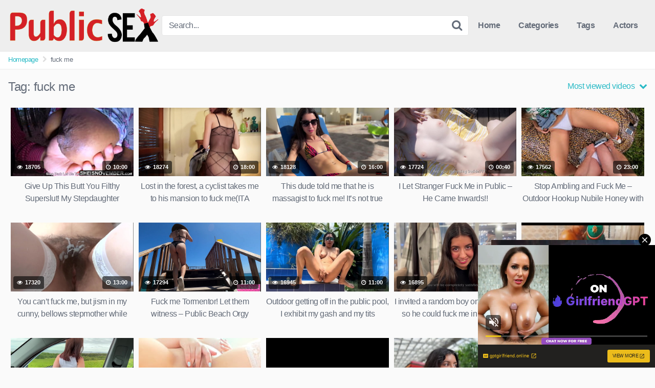

--- FILE ---
content_type: text/html; charset=UTF-8
request_url: https://thetopsexvideo.com/tag/fuck-me/?filter=most-viewed
body_size: 21230
content:
<!DOCTYPE html>


<html lang="en-US" prefix="og: https://ogp.me/ns#">
<head>
<meta charset="UTF-8">
<meta content='width=device-width, initial-scale=1.0, maximum-scale=1.0, user-scalable=0' name='viewport' />
<link rel="profile" href="https://gmpg.org/xfn/11">
<link rel="icon" href="">

<!-- Meta social networks -->

<!-- Temp style -->


<style>
	.post-thumbnail {
		padding-bottom: 56.25%;
	}

	.post-thumbnail .wpst-trailer,
	.post-thumbnail img {
		object-fit: fill;
	}


        .site-title a {
        font-family: Open Sans;
        font-size: 36px;
    }
    .site-branding .logo img {
        max-width: 300px;
        max-height: 120px;
        margin-top: 0px;
        margin-left: 0px;
    }
    a,
    .site-title a i,
    .thumb-block:hover .rating-bar i,
    .categories-list .thumb-block:hover .entry-header .cat-title:before,
    .required,
    .top-bar i:hover,
    #site-navigation > ul > li:hover > a,
    #site-navigation > ul > li:focus > a,
    #site-navigation > ul > li.current_page_item > a,
    #site-navigation > ul > li.current-menu-item > a,
    #site-navigation ul ul li a:hover,
    #filters .filters-select:after,
    .morelink i,
    .site-branding .header-search input#searchsubmit:hover,
    #filters .filters-select,
    #filters .filters-options span:hover a,
    a.tag-cloud-link:hover,
    .template-actors li a:hover,
    .video-tags a.label:hover,
    a.tag-cloud-link:focus,
    .template-actors li a:focus,
    .video-tags a.label:focus,
    .main-navigation li.my-area i,
    .thumb-block:hover .photos-count i
    .more-videos {
        color: #29BAC6;
    }
    button,
    .button,
    input[type="button"],
    input[type="reset"],
    /*input[type="submit"],*/
    .label
    body #filters .label.secondary.active,
    .label.secondary:hover,
    .widget_categories ul li a:hover,
    .comment-reply-link,
    span.post-like a.disabled:hover,
    .sharing-buttons i:hover {
        border-color: #29BAC6!important;
        background-color: #29BAC6!important;
    }
    .rating-bar-meter,
    .vjs-play-progress,
    .bx-wrapper .bx-controls-direction a {
        background-color: #29BAC6!important;
    }
    #video-tabs button.tab-link.active,
    .title-block,
    .widget-title,
    .page-title,
    .page .entry-title,
    .comments-title,
    .comment-reply-title,
    .morelink:hover,
    input[type="text"]:focus,
    input[type="email"]:focus,
    input[type="url"]:focus,
    input[type="password"]:focus,
    input[type="search"]:focus,
    input[type="number"]:focus,
    input[type="tel"]:focus,
    input[type="range"]:focus,
    input[type="date"]:focus,
    input[type="month"]:focus,
    input[type="week"]:focus,
    input[type="time"]:focus,
    input[type="datetime"]:focus,
    input[type="datetime-local"]:focus,
    input[type="color"]:focus,
    textarea:focus,
    .thumb-block:hover .post-thumbnail img,
    .no-thumb:hover,
    a.tag-cloud-link:hover,
    .template-actors li a:hover,
    .video-tags a.label:hover {
        border-color: #29BAC6!important;
    }

    .logo-watermark-img {
        max-width: px;
    }

     
    .thumb-block .inner-border::after {
        -webkit-box-shadow: inset 0px 0px 0px 0px #29BAC6;
        -moz-box-shadow: inset 0px 0px 0px 0px #29BAC6;
        box-shadow: inset 0px 0px 0px 0px #29BAC6;
    }
    .thumb-block .inner-border:hover::after {
        -webkit-box-shadow: inset 0px 0px 0px 3px #29BAC6;
        -moz-box-shadow: inset 0px 0px 0px 3px #29BAC6;
        box-shadow: inset 0px 0px 0px 3px #29BAC6;
    }

    /* Small desktops ----------- */
    @media only screen  and (min-width : 64.001em) and (max-width : 84em) {
        #main .thumb-block {
            width: 20%!important;
        }
    }

    /* Desktops and laptops ----------- */
    @media only screen  and (min-width : 84.001em) {
        #main .thumb-block {
            width: 20%!important;
        }
    }

</style>

<!-- Google Analytics -->

<!-- Meta Verification -->


<!-- Search Engine Optimization by Rank Math - https://rankmath.com/ -->
<title>fuck me &mdash; thetopsexvideo.com</title>
<meta name="robots" content="follow, noindex"/>
<meta property="og:locale" content="en_US" />
<meta property="og:type" content="article" />
<meta property="og:title" content="fuck me &mdash; thetopsexvideo.com" />
<meta property="og:url" content="https://thetopsexvideo.com/tag/fuck-me/" />
<meta property="og:site_name" content="thetopsexvideo.com" />
<meta name="twitter:card" content="summary_large_image" />
<meta name="twitter:title" content="fuck me &mdash; thetopsexvideo.com" />
<meta name="twitter:label1" content="Videos" />
<meta name="twitter:data1" content="89" />
<script type="application/ld+json" class="rank-math-schema">{"@context":"https://schema.org","@graph":[{"@type":"Person","@id":"https://thetopsexvideo.com/#person","name":"topsexvideo"},{"@type":"WebSite","@id":"https://thetopsexvideo.com/#website","url":"https://thetopsexvideo.com","name":"topsexvideo","publisher":{"@id":"https://thetopsexvideo.com/#person"},"inLanguage":"en-US"},{"@type":"CollectionPage","@id":"https://thetopsexvideo.com/tag/fuck-me/#webpage","url":"https://thetopsexvideo.com/tag/fuck-me/","name":"fuck me &mdash; thetopsexvideo.com","isPartOf":{"@id":"https://thetopsexvideo.com/#website"},"inLanguage":"en-US"}]}</script>
<!-- /Rank Math WordPress SEO plugin -->

<link rel="alternate" type="application/rss+xml" title="thetopsexvideo.com &raquo; Feed" href="https://thetopsexvideo.com/feed/" />
<link rel="alternate" type="application/rss+xml" title="thetopsexvideo.com &raquo; Comments Feed" href="https://thetopsexvideo.com/comments/feed/" />
<link rel="alternate" type="application/rss+xml" title="thetopsexvideo.com &raquo; fuck me Tag Feed" href="https://thetopsexvideo.com/tag/fuck-me/feed/" />
<style id='wp-img-auto-sizes-contain-inline-css' type='text/css'>
img:is([sizes=auto i],[sizes^="auto," i]){contain-intrinsic-size:3000px 1500px}
/*# sourceURL=wp-img-auto-sizes-contain-inline-css */
</style>
<style id='wp-emoji-styles-inline-css' type='text/css'>

	img.wp-smiley, img.emoji {
		display: inline !important;
		border: none !important;
		box-shadow: none !important;
		height: 1em !important;
		width: 1em !important;
		margin: 0 0.07em !important;
		vertical-align: -0.1em !important;
		background: none !important;
		padding: 0 !important;
	}
/*# sourceURL=wp-emoji-styles-inline-css */
</style>
<style id='wp-block-library-inline-css' type='text/css'>
:root{--wp-block-synced-color:#7a00df;--wp-block-synced-color--rgb:122,0,223;--wp-bound-block-color:var(--wp-block-synced-color);--wp-editor-canvas-background:#ddd;--wp-admin-theme-color:#007cba;--wp-admin-theme-color--rgb:0,124,186;--wp-admin-theme-color-darker-10:#006ba1;--wp-admin-theme-color-darker-10--rgb:0,107,160.5;--wp-admin-theme-color-darker-20:#005a87;--wp-admin-theme-color-darker-20--rgb:0,90,135;--wp-admin-border-width-focus:2px}@media (min-resolution:192dpi){:root{--wp-admin-border-width-focus:1.5px}}.wp-element-button{cursor:pointer}:root .has-very-light-gray-background-color{background-color:#eee}:root .has-very-dark-gray-background-color{background-color:#313131}:root .has-very-light-gray-color{color:#eee}:root .has-very-dark-gray-color{color:#313131}:root .has-vivid-green-cyan-to-vivid-cyan-blue-gradient-background{background:linear-gradient(135deg,#00d084,#0693e3)}:root .has-purple-crush-gradient-background{background:linear-gradient(135deg,#34e2e4,#4721fb 50%,#ab1dfe)}:root .has-hazy-dawn-gradient-background{background:linear-gradient(135deg,#faaca8,#dad0ec)}:root .has-subdued-olive-gradient-background{background:linear-gradient(135deg,#fafae1,#67a671)}:root .has-atomic-cream-gradient-background{background:linear-gradient(135deg,#fdd79a,#004a59)}:root .has-nightshade-gradient-background{background:linear-gradient(135deg,#330968,#31cdcf)}:root .has-midnight-gradient-background{background:linear-gradient(135deg,#020381,#2874fc)}:root{--wp--preset--font-size--normal:16px;--wp--preset--font-size--huge:42px}.has-regular-font-size{font-size:1em}.has-larger-font-size{font-size:2.625em}.has-normal-font-size{font-size:var(--wp--preset--font-size--normal)}.has-huge-font-size{font-size:var(--wp--preset--font-size--huge)}.has-text-align-center{text-align:center}.has-text-align-left{text-align:left}.has-text-align-right{text-align:right}.has-fit-text{white-space:nowrap!important}#end-resizable-editor-section{display:none}.aligncenter{clear:both}.items-justified-left{justify-content:flex-start}.items-justified-center{justify-content:center}.items-justified-right{justify-content:flex-end}.items-justified-space-between{justify-content:space-between}.screen-reader-text{border:0;clip-path:inset(50%);height:1px;margin:-1px;overflow:hidden;padding:0;position:absolute;width:1px;word-wrap:normal!important}.screen-reader-text:focus{background-color:#ddd;clip-path:none;color:#444;display:block;font-size:1em;height:auto;left:5px;line-height:normal;padding:15px 23px 14px;text-decoration:none;top:5px;width:auto;z-index:100000}html :where(.has-border-color){border-style:solid}html :where([style*=border-top-color]){border-top-style:solid}html :where([style*=border-right-color]){border-right-style:solid}html :where([style*=border-bottom-color]){border-bottom-style:solid}html :where([style*=border-left-color]){border-left-style:solid}html :where([style*=border-width]){border-style:solid}html :where([style*=border-top-width]){border-top-style:solid}html :where([style*=border-right-width]){border-right-style:solid}html :where([style*=border-bottom-width]){border-bottom-style:solid}html :where([style*=border-left-width]){border-left-style:solid}html :where(img[class*=wp-image-]){height:auto;max-width:100%}:where(figure){margin:0 0 1em}html :where(.is-position-sticky){--wp-admin--admin-bar--position-offset:var(--wp-admin--admin-bar--height,0px)}@media screen and (max-width:600px){html :where(.is-position-sticky){--wp-admin--admin-bar--position-offset:0px}}

/*# sourceURL=wp-block-library-inline-css */
</style><style id='global-styles-inline-css' type='text/css'>
:root{--wp--preset--aspect-ratio--square: 1;--wp--preset--aspect-ratio--4-3: 4/3;--wp--preset--aspect-ratio--3-4: 3/4;--wp--preset--aspect-ratio--3-2: 3/2;--wp--preset--aspect-ratio--2-3: 2/3;--wp--preset--aspect-ratio--16-9: 16/9;--wp--preset--aspect-ratio--9-16: 9/16;--wp--preset--color--black: #000000;--wp--preset--color--cyan-bluish-gray: #abb8c3;--wp--preset--color--white: #ffffff;--wp--preset--color--pale-pink: #f78da7;--wp--preset--color--vivid-red: #cf2e2e;--wp--preset--color--luminous-vivid-orange: #ff6900;--wp--preset--color--luminous-vivid-amber: #fcb900;--wp--preset--color--light-green-cyan: #7bdcb5;--wp--preset--color--vivid-green-cyan: #00d084;--wp--preset--color--pale-cyan-blue: #8ed1fc;--wp--preset--color--vivid-cyan-blue: #0693e3;--wp--preset--color--vivid-purple: #9b51e0;--wp--preset--gradient--vivid-cyan-blue-to-vivid-purple: linear-gradient(135deg,rgb(6,147,227) 0%,rgb(155,81,224) 100%);--wp--preset--gradient--light-green-cyan-to-vivid-green-cyan: linear-gradient(135deg,rgb(122,220,180) 0%,rgb(0,208,130) 100%);--wp--preset--gradient--luminous-vivid-amber-to-luminous-vivid-orange: linear-gradient(135deg,rgb(252,185,0) 0%,rgb(255,105,0) 100%);--wp--preset--gradient--luminous-vivid-orange-to-vivid-red: linear-gradient(135deg,rgb(255,105,0) 0%,rgb(207,46,46) 100%);--wp--preset--gradient--very-light-gray-to-cyan-bluish-gray: linear-gradient(135deg,rgb(238,238,238) 0%,rgb(169,184,195) 100%);--wp--preset--gradient--cool-to-warm-spectrum: linear-gradient(135deg,rgb(74,234,220) 0%,rgb(151,120,209) 20%,rgb(207,42,186) 40%,rgb(238,44,130) 60%,rgb(251,105,98) 80%,rgb(254,248,76) 100%);--wp--preset--gradient--blush-light-purple: linear-gradient(135deg,rgb(255,206,236) 0%,rgb(152,150,240) 100%);--wp--preset--gradient--blush-bordeaux: linear-gradient(135deg,rgb(254,205,165) 0%,rgb(254,45,45) 50%,rgb(107,0,62) 100%);--wp--preset--gradient--luminous-dusk: linear-gradient(135deg,rgb(255,203,112) 0%,rgb(199,81,192) 50%,rgb(65,88,208) 100%);--wp--preset--gradient--pale-ocean: linear-gradient(135deg,rgb(255,245,203) 0%,rgb(182,227,212) 50%,rgb(51,167,181) 100%);--wp--preset--gradient--electric-grass: linear-gradient(135deg,rgb(202,248,128) 0%,rgb(113,206,126) 100%);--wp--preset--gradient--midnight: linear-gradient(135deg,rgb(2,3,129) 0%,rgb(40,116,252) 100%);--wp--preset--font-size--small: 13px;--wp--preset--font-size--medium: 20px;--wp--preset--font-size--large: 36px;--wp--preset--font-size--x-large: 42px;--wp--preset--spacing--20: 0.44rem;--wp--preset--spacing--30: 0.67rem;--wp--preset--spacing--40: 1rem;--wp--preset--spacing--50: 1.5rem;--wp--preset--spacing--60: 2.25rem;--wp--preset--spacing--70: 3.38rem;--wp--preset--spacing--80: 5.06rem;--wp--preset--shadow--natural: 6px 6px 9px rgba(0, 0, 0, 0.2);--wp--preset--shadow--deep: 12px 12px 50px rgba(0, 0, 0, 0.4);--wp--preset--shadow--sharp: 6px 6px 0px rgba(0, 0, 0, 0.2);--wp--preset--shadow--outlined: 6px 6px 0px -3px rgb(255, 255, 255), 6px 6px rgb(0, 0, 0);--wp--preset--shadow--crisp: 6px 6px 0px rgb(0, 0, 0);}:where(.is-layout-flex){gap: 0.5em;}:where(.is-layout-grid){gap: 0.5em;}body .is-layout-flex{display: flex;}.is-layout-flex{flex-wrap: wrap;align-items: center;}.is-layout-flex > :is(*, div){margin: 0;}body .is-layout-grid{display: grid;}.is-layout-grid > :is(*, div){margin: 0;}:where(.wp-block-columns.is-layout-flex){gap: 2em;}:where(.wp-block-columns.is-layout-grid){gap: 2em;}:where(.wp-block-post-template.is-layout-flex){gap: 1.25em;}:where(.wp-block-post-template.is-layout-grid){gap: 1.25em;}.has-black-color{color: var(--wp--preset--color--black) !important;}.has-cyan-bluish-gray-color{color: var(--wp--preset--color--cyan-bluish-gray) !important;}.has-white-color{color: var(--wp--preset--color--white) !important;}.has-pale-pink-color{color: var(--wp--preset--color--pale-pink) !important;}.has-vivid-red-color{color: var(--wp--preset--color--vivid-red) !important;}.has-luminous-vivid-orange-color{color: var(--wp--preset--color--luminous-vivid-orange) !important;}.has-luminous-vivid-amber-color{color: var(--wp--preset--color--luminous-vivid-amber) !important;}.has-light-green-cyan-color{color: var(--wp--preset--color--light-green-cyan) !important;}.has-vivid-green-cyan-color{color: var(--wp--preset--color--vivid-green-cyan) !important;}.has-pale-cyan-blue-color{color: var(--wp--preset--color--pale-cyan-blue) !important;}.has-vivid-cyan-blue-color{color: var(--wp--preset--color--vivid-cyan-blue) !important;}.has-vivid-purple-color{color: var(--wp--preset--color--vivid-purple) !important;}.has-black-background-color{background-color: var(--wp--preset--color--black) !important;}.has-cyan-bluish-gray-background-color{background-color: var(--wp--preset--color--cyan-bluish-gray) !important;}.has-white-background-color{background-color: var(--wp--preset--color--white) !important;}.has-pale-pink-background-color{background-color: var(--wp--preset--color--pale-pink) !important;}.has-vivid-red-background-color{background-color: var(--wp--preset--color--vivid-red) !important;}.has-luminous-vivid-orange-background-color{background-color: var(--wp--preset--color--luminous-vivid-orange) !important;}.has-luminous-vivid-amber-background-color{background-color: var(--wp--preset--color--luminous-vivid-amber) !important;}.has-light-green-cyan-background-color{background-color: var(--wp--preset--color--light-green-cyan) !important;}.has-vivid-green-cyan-background-color{background-color: var(--wp--preset--color--vivid-green-cyan) !important;}.has-pale-cyan-blue-background-color{background-color: var(--wp--preset--color--pale-cyan-blue) !important;}.has-vivid-cyan-blue-background-color{background-color: var(--wp--preset--color--vivid-cyan-blue) !important;}.has-vivid-purple-background-color{background-color: var(--wp--preset--color--vivid-purple) !important;}.has-black-border-color{border-color: var(--wp--preset--color--black) !important;}.has-cyan-bluish-gray-border-color{border-color: var(--wp--preset--color--cyan-bluish-gray) !important;}.has-white-border-color{border-color: var(--wp--preset--color--white) !important;}.has-pale-pink-border-color{border-color: var(--wp--preset--color--pale-pink) !important;}.has-vivid-red-border-color{border-color: var(--wp--preset--color--vivid-red) !important;}.has-luminous-vivid-orange-border-color{border-color: var(--wp--preset--color--luminous-vivid-orange) !important;}.has-luminous-vivid-amber-border-color{border-color: var(--wp--preset--color--luminous-vivid-amber) !important;}.has-light-green-cyan-border-color{border-color: var(--wp--preset--color--light-green-cyan) !important;}.has-vivid-green-cyan-border-color{border-color: var(--wp--preset--color--vivid-green-cyan) !important;}.has-pale-cyan-blue-border-color{border-color: var(--wp--preset--color--pale-cyan-blue) !important;}.has-vivid-cyan-blue-border-color{border-color: var(--wp--preset--color--vivid-cyan-blue) !important;}.has-vivid-purple-border-color{border-color: var(--wp--preset--color--vivid-purple) !important;}.has-vivid-cyan-blue-to-vivid-purple-gradient-background{background: var(--wp--preset--gradient--vivid-cyan-blue-to-vivid-purple) !important;}.has-light-green-cyan-to-vivid-green-cyan-gradient-background{background: var(--wp--preset--gradient--light-green-cyan-to-vivid-green-cyan) !important;}.has-luminous-vivid-amber-to-luminous-vivid-orange-gradient-background{background: var(--wp--preset--gradient--luminous-vivid-amber-to-luminous-vivid-orange) !important;}.has-luminous-vivid-orange-to-vivid-red-gradient-background{background: var(--wp--preset--gradient--luminous-vivid-orange-to-vivid-red) !important;}.has-very-light-gray-to-cyan-bluish-gray-gradient-background{background: var(--wp--preset--gradient--very-light-gray-to-cyan-bluish-gray) !important;}.has-cool-to-warm-spectrum-gradient-background{background: var(--wp--preset--gradient--cool-to-warm-spectrum) !important;}.has-blush-light-purple-gradient-background{background: var(--wp--preset--gradient--blush-light-purple) !important;}.has-blush-bordeaux-gradient-background{background: var(--wp--preset--gradient--blush-bordeaux) !important;}.has-luminous-dusk-gradient-background{background: var(--wp--preset--gradient--luminous-dusk) !important;}.has-pale-ocean-gradient-background{background: var(--wp--preset--gradient--pale-ocean) !important;}.has-electric-grass-gradient-background{background: var(--wp--preset--gradient--electric-grass) !important;}.has-midnight-gradient-background{background: var(--wp--preset--gradient--midnight) !important;}.has-small-font-size{font-size: var(--wp--preset--font-size--small) !important;}.has-medium-font-size{font-size: var(--wp--preset--font-size--medium) !important;}.has-large-font-size{font-size: var(--wp--preset--font-size--large) !important;}.has-x-large-font-size{font-size: var(--wp--preset--font-size--x-large) !important;}
/*# sourceURL=global-styles-inline-css */
</style>

<style id='classic-theme-styles-inline-css' type='text/css'>
/*! This file is auto-generated */
.wp-block-button__link{color:#fff;background-color:#32373c;border-radius:9999px;box-shadow:none;text-decoration:none;padding:calc(.667em + 2px) calc(1.333em + 2px);font-size:1.125em}.wp-block-file__button{background:#32373c;color:#fff;text-decoration:none}
/*# sourceURL=/wp-includes/css/classic-themes.min.css */
</style>
<link rel='stylesheet' id='wpst-font-awesome-css' href='https://thetopsexvideo.com/wp-content/themes/kingtube/assets/stylesheets/font-awesome/css/font-awesome.min.css?ver=4.7.0' type='text/css' media='all' />
<link rel='stylesheet' id='wpst-style-css' href='https://thetopsexvideo.com/wp-content/themes/kingtube/style.css?ver=1.3.11.1731303582' type='text/css' media='all' />
<script type="text/javascript" src="https://thetopsexvideo.com/wp-includes/js/jquery/jquery.min.js?ver=3.7.1" id="jquery-core-js"></script>
<script type="text/javascript" src="https://thetopsexvideo.com/wp-includes/js/jquery/jquery-migrate.min.js?ver=3.4.1" id="jquery-migrate-js"></script>
<link rel="https://api.w.org/" href="https://thetopsexvideo.com/wp-json/" /><link rel="alternate" title="JSON" type="application/json" href="https://thetopsexvideo.com/wp-json/wp/v2/tags/920" /><link rel="EditURI" type="application/rsd+xml" title="RSD" href="https://thetopsexvideo.com/xmlrpc.php?rsd" />
<meta name="generator" content="WordPress 6.9" />
<!-- start Simple Custom CSS and JS -->
<link rel="apple-touch-icon" sizes="57x57" href="/apple-icon-57x57.png">
<link rel="apple-touch-icon" sizes="60x60" href="/apple-icon-60x60.png">
<link rel="apple-touch-icon" sizes="72x72" href="/apple-icon-72x72.png">
<link rel="apple-touch-icon" sizes="76x76" href="/apple-icon-76x76.png">
<link rel="apple-touch-icon" sizes="114x114" href="/apple-icon-114x114.png">
<link rel="apple-touch-icon" sizes="120x120" href="/apple-icon-120x120.png">
<link rel="apple-touch-icon" sizes="144x144" href="/apple-icon-144x144.png">
<link rel="apple-touch-icon" sizes="152x152" href="/apple-icon-152x152.png">
<link rel="apple-touch-icon" sizes="180x180" href="/apple-icon-180x180.png">
<link rel="icon" type="image/png" sizes="192x192"  href="/android-icon-192x192.png">
<link rel="icon" type="image/png" sizes="32x32" href="/favicon-32x32.png">
<link rel="icon" type="image/png" sizes="96x96" href="/favicon-96x96.png">
<link rel="icon" type="image/png" sizes="16x16" href="/favicon-16x16.png">
<link rel="manifest" href="/manifest.json">
<meta name="msapplication-TileColor" content="#ffffff">
<meta name="msapplication-TileImage" content="/ms-icon-144x144.png">
<meta name="theme-color" content="#ffffff"><!-- end Simple Custom CSS and JS -->
<!-- start Simple Custom CSS and JS -->
<script type="text/javascript">
function getquery(n) {
    var half = location.search.split(n+'=')[1];
    return half ? decodeURIComponent(half.split('&')[0]):null;
}
 
function te3_js_tracking() {
    // parameters to be changed
    var domain = 'thetopsexvideo.com/te/'; // domain with TE3 dir, e.g. domain.com/te3/
 
    var docref = parent.document.referrer;
    var ref= getquery('ref');
    var rnd = Math.floor(Math.random() * 99999999);
 
    if(!docref) docref='none';
    if(!ref) ref='';
 
    docref=encodeURIComponent(docref);
    //document.write('<div style=\"display: none;\"><img src=\"http://'+domain+'in.php?p=default&ref='+ref+'&rnd='+rnd+'&rImg=1&refremote='+docref+'\" width=\"1\" height=\"1\" border=\"0\"></div>');
 
    var img = document.createElement('img');
    img.setAttribute('src', 'https://'+domain+'in.php?p=default&ref='+ref+'&rnd='+rnd+'&rImg=1&refremote='+docref);
    img.setAttribute('width', '1');
    img.setAttribute('height', '1');
    img.setAttribute('border', '0');
 
    var elem = document.createElement('div');
    elem.style.cssText = 'display: none;';
    elem.appendChild(img);
    document.body.appendChild(elem);
}
document.addEventListener("DOMContentLoaded", function(event) {
te3_js_tracking();
});</script>
<!-- end Simple Custom CSS and JS -->
<!-- start Simple Custom CSS and JS -->
<script type="text/javascript">
jQuery(document).ready(function(){
jQuery("a").click(function(){
url=jQuery(this).attr('href');
jQuery(this).attr('href','/te/out.php?l=click&u=' + escape(url));
});
});</script>
<!-- end Simple Custom CSS and JS -->
<script type="text/javascript" src="/wispy-queen-a0dd/"></script>
</head>  <body class="archive tag tag-fuck-me tag-920 wp-theme-kingtube hfeed"> <div id="page"> 	<a class="skip-link screen-reader-text" href="#content">Skip to content</a>  	<header id="masthead" class="site-header" role="banner"> 		 		<div class="site-branding row"> 			<div class="logo"> 									<a href="https://thetopsexvideo.com/" rel="home" title="thetopsexvideo.com"><img src="https://thetopsexvideo.com/wp-content/uploads/2021/05/public-sex.png" alt="thetopsexvideo.com"></a> 												 			</div> 							<div class="header-search">     <form method="get" id="searchform" action="https://thetopsexvideo.com/">                             <input class="input-group-field" value="Search..." name="s" id="s" onfocus="if (this.value == 'Search...') {this.value = '';}" onblur="if (this.value == '') {this.value = 'Search...';}" type="text" />                          <input class="fa-input" type="submit" id="searchsubmit" value="&#xf002;" />             </form> </div>						<div class="clear"></div>  			<nav id="site-navigation" class="main-navigation" role="navigation"> 				<div id="head-mobile"></div> 				<div class="button-nav"></div>			 				<ul id="menu-main-menu" class="menu"><li id="menu-item-11" class="home-icon menu-item menu-item-type-custom menu-item-object-custom menu-item-home menu-item-11"><a href="https://thetopsexvideo.com">Home</a></li> <li id="menu-item-12" class="cat-icon menu-item menu-item-type-post_type menu-item-object-page menu-item-12"><a href="https://thetopsexvideo.com/categories/">Categories</a></li> <li id="menu-item-13" class="tag-icon menu-item menu-item-type-post_type menu-item-object-page menu-item-13"><a href="https://thetopsexvideo.com/tags/">Tags</a></li> <li id="menu-item-14" class="star-icon menu-item menu-item-type-post_type menu-item-object-page menu-item-14"><a href="https://thetopsexvideo.com/actors/">Actors</a></li> </ul>			</nav><!-- #site-navigation --> 			<div class="clear"></div>  		</div><!-- .site-branding --> 		 		<div class="clear"></div> 		 	</header><!-- #masthead -->  	<div class="breadcrumbs-area"><div class="row"><ul id="breadcrumbs" class="breadcrumbs"><li class="item-home"><a class="bread-link bread-home" href="https://thetopsexvideo.com" title="Homepage">Homepage</a></li><li class="separator separator-home"> <i class="fa fa-chevron-right"></i> </li><li class="item-current item-tag-920 item-tag-fuck-me"><strong class="bread-current bread-tag-920 bread-tag-fuck-me">fuck me</strong></li></ul></div></div> 	<div id="content" class="site-content row">  		<div id="primary" class="content-area"> 	<main id="main" class="site-main" role="main"> 			<header class="page-header"> 			<h1>Tag: <span>fuck me</span></h1>			    <div id="filters">                 <div class="filters-select">Most viewed videos            <div class="filters-options">                                 	                     <span><a class="" href="/tag/fuck-me/?filter=latest">Latest videos</a></span>                     <span><a class="active" href="/tag/fuck-me/?filter=most-viewed">Most viewed videos</a></span>				                     <span><a class="" href="/tag/fuck-me/?filter=longest">Longest videos</a></span>				                     <span><a class="" href="/tag/fuck-me/?filter=popular">Popular videos</a></span>			                     <span><a class="" href="/tag/fuck-me/?filter=random">Random videos</a></span>	                             </div>         </div>     </div> 		</header><!-- .page-header --> 		<div> 			<article id="post-188908" 									class="thumb-block post-188908 post type-post status-publish format-video hentry category-public-fuck tag-anus tag-booty tag-butt tag-cock tag-cowgirl tag-fuck tag-fuck-me tag-girl-sex tag-hole tag-house tag-pretty tag-sex tag-skirt tag-slut post_format-post-format-video"> 	<a href="https://thetopsexvideo.com/public-fuck/give-up-this-butt-you-filthy-superslut-my-stepdaughter-sheisnovember-creeping-out-of-the-mansion-to-fuck-me-cowgirl-in-the-forest-she-flashed-the-pretty-rosy-pucker-that-winking-booty-crevasse-cowg/" title="Give Up This Butt You Filthy Superslut! My Stepdaughter Sheisnovember Creeping Out Of The Mansion To Fuck Me Cowgirl In The Forest, She Flashed The Pretty Rosy pucker That Winking Booty Crevasse, Cowgirl Fucky-fucky On My Manmeat Dressed in Mini Microskirt In Forest by Msnovember">  		<!-- Trailer --> 		 		 			<!-- Thumbnail --> 			<div class="post-thumbnail 							thumbs-rotation" 								data-thumbs='https://cdn77-pic.xnxx-cdn.com/videos/thumbs169xnxx/1c/ed/bb/1cedbbe650f87efaac13ae378b55a512-1/1cedbbe650f87efaac13ae378b55a512.1.jpg,https://cdn77-pic.xnxx-cdn.com/videos/thumbs169xnxx/1c/ed/bb/1cedbbe650f87efaac13ae378b55a512-1/1cedbbe650f87efaac13ae378b55a512.2.jpg,https://cdn77-pic.xnxx-cdn.com/videos/thumbs169xnxx/1c/ed/bb/1cedbbe650f87efaac13ae378b55a512-1/1cedbbe650f87efaac13ae378b55a512.3.jpg,https://cdn77-pic.xnxx-cdn.com/videos/thumbs169xnxx/1c/ed/bb/1cedbbe650f87efaac13ae378b55a512-1/1cedbbe650f87efaac13ae378b55a512.4.jpg,https://cdn77-pic.xnxx-cdn.com/videos/thumbs169xnxx/1c/ed/bb/1cedbbe650f87efaac13ae378b55a512-1/1cedbbe650f87efaac13ae378b55a512.5.jpg,https://cdn77-pic.xnxx-cdn.com/videos/thumbs169xnxx/1c/ed/bb/1cedbbe650f87efaac13ae378b55a512-1/1cedbbe650f87efaac13ae378b55a512.6.jpg,https://cdn77-pic.xnxx-cdn.com/videos/thumbs169xnxx/1c/ed/bb/1cedbbe650f87efaac13ae378b55a512-1/1cedbbe650f87efaac13ae378b55a512.7.jpg,https://cdn77-pic.xnxx-cdn.com/videos/thumbs169xnxx/1c/ed/bb/1cedbbe650f87efaac13ae378b55a512-1/1cedbbe650f87efaac13ae378b55a512.8.jpg,https://cdn77-pic.xnxx-cdn.com/videos/thumbs169xnxx/1c/ed/bb/1cedbbe650f87efaac13ae378b55a512-1/1cedbbe650f87efaac13ae378b55a512.9.jpg'> 								<div class="inner-border"><img data-src="http://cdn77-pic.xnxx-cdn.com/videos/thumbs169xnxx/1c/ed/bb/1cedbbe650f87efaac13ae378b55a512-1/1cedbbe650f87efaac13ae378b55a512.7.jpg" alt="Give Up This Butt You Filthy Superslut! My Stepdaughter Sheisnovember Creeping Out Of The Mansion To Fuck Me Cowgirl In The Forest, She Flashed The Pretty Rosy pucker That Winking Booty Crevasse, Cowgirl Fucky-fucky On My Manmeat Dressed in Mini Microskirt In Forest by Msnovember" src="https://thetopsexvideo.com/wp-content/themes/kingtube/assets/img/px.gif"></div>																	<span class="views"><i class="fa fa-eye"></i> 18705</span>									<span class="duration"><i class="fa fa-clock-o"></i> 10:00</span>			</div>  		 		<header class="entry-header"> 			<span>Give Up This Butt You Filthy Superslut! My Stepdaughter Sheisnovember Creeping Out Of The Mansion To Fuck Me Cowgirl In The Forest, She Flashed The Pretty Rosy pucker That Winking Booty Crevasse, Cowgirl Fucky-fucky On My Manmeat Dressed in Mini Microskirt In Forest by Msnovember</span> 		</header><!-- .entry-header --> 	</a> </article><!-- #post-## --> <article id="post-205667" 									class="thumb-block post-205667 post type-post status-publish format-video hentry category-public-blowjob tag-fuck tag-fuck-me tag-house post_format-post-format-video"> 	<a href="https://thetopsexvideo.com/public-blowjob/lost-in-the-forest-a-cyclist-takes-me-to-his-mansion-to-fuck-meita-dialogues/" title="Lost in the forest, a cyclist takes me to his mansion to fuck me(ITA dialogues)">  		<!-- Trailer --> 		 		 			 			<div class="post-thumbnail video-with-trailer"> 							<video class="wpst-trailer" preload="none" muted loop poster="//cdn77-pic.xvideos-cdn.com/videos/thumbs169lll/0f/62/7a/0f627ab84f669eb877332e111a3f49e6/0f627ab84f669eb877332e111a3f49e6.13.jpg"> 					<source src="//cdn77-pic.xvideos-cdn.com/videos/videopreview/0f/62/7a/0f627ab84f669eb877332e111a3f49e6_169.mp4" type='video/mp4;' /> 				</video> 													<span class="views"><i class="fa fa-eye"></i> 18274</span>									<span class="duration"><i class="fa fa-clock-o"></i> 18:00</span>			</div>  		 		<header class="entry-header"> 			<span>Lost in the forest, a cyclist takes me to his mansion to fuck me(ITA dialogues)</span> 		</header><!-- .entry-header --> 	</a> </article><!-- #post-## --> <article id="post-191282" 									class="thumb-block post-191282 post type-post status-publish format-video hentry category-public-teen tag-fuck tag-fuck-me tag-guy tag-masseur post_format-post-format-video"> 	<a href="https://thetopsexvideo.com/public-teen/this-dude-told-me-that-he-is-massagist-to-fuck-me-its-not-true-but-i-liked-it/" title="This dude told me that he is massagist to fuck me! It&#8217;s not true But I liked it!">  		<!-- Trailer --> 		 		 			 			<div class="post-thumbnail video-with-trailer"> 							<video class="wpst-trailer" preload="none" muted loop poster="//cdn77-pic.xvideos-cdn.com/videos/thumbs169lll/f6/35/22/f63522a06388a66a47700be0334f80c0/f63522a06388a66a47700be0334f80c0.3.jpg"> 					<source src="//cdn77-pic.xvideos-cdn.com/videos/videopreview/f6/35/22/f63522a06388a66a47700be0334f80c0_169.mp4" type='video/mp4;' /> 				</video> 													<span class="views"><i class="fa fa-eye"></i> 18128</span>									<span class="duration"><i class="fa fa-clock-o"></i> 16:00</span>			</div>  		 		<header class="entry-header"> 			<span>This dude told me that he is massagist to fuck me! It&#8217;s not true But I liked it!</span> 		</header><!-- .entry-header --> 	</a> </article><!-- #post-## --> <article id="post-173025" 									class="thumb-block post-173025 post type-post status-publish format-video hentry category-public-sex tag-fuck tag-fuck-me tag-inside tag-public tag-stranger post_format-post-format-video"> 	<a href="https://thetopsexvideo.com/public-sex/i-let-stranger-fuck-me-in-public-he-came-inwards/" title="I Let Stranger Fuck Me in Public &#8211; He Came Inwards!!">  		<!-- Trailer --> 		 		 			 			<div class="post-thumbnail video-with-trailer"> 							<video class="wpst-trailer" preload="none" muted loop poster="//cdn77-pic.xvideos-cdn.com/videos/thumbs169lll/74/b9/21/74b921f880d84a1727ef806dbc096dc8/74b921f880d84a1727ef806dbc096dc8.27.jpg"> 					<source src="//cdn77-pic.xvideos-cdn.com/videos/videopreview/74/b9/21/74b921f880d84a1727ef806dbc096dc8_169.mp4" type='video/mp4;' /> 				</video> 													<span class="views"><i class="fa fa-eye"></i> 17724</span>									<span class="duration"><i class="fa fa-clock-o"></i> 00:40</span>			</div>  		 		<header class="entry-header"> 			<span>I Let Stranger Fuck Me in Public &#8211; He Came Inwards!!</span> 		</header><!-- .entry-header --> 	</a> </article><!-- #post-## --> <article id="post-175093" 									class="thumb-block post-175093 post type-post status-publish format-video hentry category-public-teen tag-babe tag-big tag-butt tag-fuck tag-fuck-me tag-outdoor tag-outdoor-sex tag-sex tag-small tag-small-tits tag-teen tag-tits post_format-post-format-video"> 	<a href="https://thetopsexvideo.com/public-teen/stop-ambling-and-fuck-me-outdoor-hookup-nubile-honey-with-smallish-tits-big-butt/" title="Stop Ambling and Fuck Me &#8211; Outdoor Hookup Nubile Honey with Smallish Tits &amp; Big Butt">  		<!-- Trailer --> 		 		 			<!-- Thumbnail --> 			<div class="post-thumbnail 							thumbs-rotation" 								data-thumbs='https://cdn77-pic.xnxx-cdn.com/videos/thumbs169xnxx/b0/19/16/b019169d7dc7362133b3826ca40b1cf3/b019169d7dc7362133b3826ca40b1cf3.11.jpg,https://cdn77-pic.xnxx-cdn.com/videos/thumbs169xnxx/b0/19/16/b019169d7dc7362133b3826ca40b1cf3/b019169d7dc7362133b3826ca40b1cf3.12.jpg,https://cdn77-pic.xnxx-cdn.com/videos/thumbs169xnxx/b0/19/16/b019169d7dc7362133b3826ca40b1cf3/b019169d7dc7362133b3826ca40b1cf3.13.jpg,https://cdn77-pic.xnxx-cdn.com/videos/thumbs169xnxx/b0/19/16/b019169d7dc7362133b3826ca40b1cf3/b019169d7dc7362133b3826ca40b1cf3.14.jpg,https://cdn77-pic.xnxx-cdn.com/videos/thumbs169xnxx/b0/19/16/b019169d7dc7362133b3826ca40b1cf3/b019169d7dc7362133b3826ca40b1cf3.15.jpg,https://cdn77-pic.xnxx-cdn.com/videos/thumbs169xnxx/b0/19/16/b019169d7dc7362133b3826ca40b1cf3/b019169d7dc7362133b3826ca40b1cf3.16.jpg,https://cdn77-pic.xnxx-cdn.com/videos/thumbs169xnxx/b0/19/16/b019169d7dc7362133b3826ca40b1cf3/b019169d7dc7362133b3826ca40b1cf3.17.jpg,https://cdn77-pic.xnxx-cdn.com/videos/thumbs169xnxx/b0/19/16/b019169d7dc7362133b3826ca40b1cf3/b019169d7dc7362133b3826ca40b1cf3.18.jpg,https://cdn77-pic.xnxx-cdn.com/videos/thumbs169xnxx/b0/19/16/b019169d7dc7362133b3826ca40b1cf3/b019169d7dc7362133b3826ca40b1cf3.19.jpg'> 								<div class="inner-border"><img data-src="http://cdn77-pic.xnxx-cdn.com/videos/thumbs169xnxx/b0/19/16/b019169d7dc7362133b3826ca40b1cf3/b019169d7dc7362133b3826ca40b1cf3.18.jpg" alt="Stop Ambling and Fuck Me &#8211; Outdoor Hookup Nubile Honey with Smallish Tits &amp; Big Butt" src="https://thetopsexvideo.com/wp-content/themes/kingtube/assets/img/px.gif"></div>																	<span class="views"><i class="fa fa-eye"></i> 17562</span>									<span class="duration"><i class="fa fa-clock-o"></i> 23:00</span>			</div>  		 		<header class="entry-header"> 			<span>Stop Ambling and Fuck Me &#8211; Outdoor Hookup Nubile Honey with Smallish Tits &amp; Big Butt</span> 		</header><!-- .entry-header --> 	</a> </article><!-- #post-## --> <article id="post-203657" 									class="thumb-block post-203657 post type-post status-publish format-video hentry category-exhibitionist tag-cum tag-fuck tag-fuck-me tag-masturbating tag-pussy tag-stepmom post_format-post-format-video"> 	<a href="https://thetopsexvideo.com/exhibitionist/you-cant-fuck-me-but-jism-in-my-cunny-bellows-stepmother-while-masturbating/" title="You can&#8217;t fuck me, but jism in my cunny, bellows stepmother while masturbating">  		<!-- Trailer --> 		 		 			 			<div class="post-thumbnail video-with-trailer"> 							<video class="wpst-trailer" preload="none" muted loop poster="//cdn77-pic.xvideos-cdn.com/videos/thumbs169lll/02/0e/b9/020eb9eaf3877c2eed959a750f2066dc/020eb9eaf3877c2eed959a750f2066dc.28.jpg"> 					<source src="//cdn77-pic.xvideos-cdn.com/videos/videopreview/02/0e/b9/020eb9eaf3877c2eed959a750f2066dc_169.mp4" type='video/mp4;' /> 				</video> 													<span class="views"><i class="fa fa-eye"></i> 17320</span>									<span class="duration"><i class="fa fa-clock-o"></i> 13:00</span>			</div>  		 		<header class="entry-header"> 			<span>You can&#8217;t fuck me, but jism in my cunny, bellows stepmother while masturbating</span> 		</header><!-- .entry-header --> 	</a> </article><!-- #post-## --> <article id="post-198633" 									class="thumb-block post-198633 post type-post status-publish format-video hentry category-public-beach-sex tag-beach tag-beach-sex tag-fuck tag-fuck-me tag-public tag-sex tag-watch post_format-post-format-video"> 	<a href="https://thetopsexvideo.com/public-beach-sex/fuck-me-tormentor-let-them-witness-public-beach-orgy/" title="Fuck me Tormentor! Let them witness &#8211; Public Beach Orgy">  		<!-- Trailer --> 		 		 			 			<div class="post-thumbnail video-with-trailer"> 							<video class="wpst-trailer" preload="none" muted loop poster="//cdn77-pic.xvideos-cdn.com/videos/thumbs169lll/dd/5d/69/dd5d69d22e728851ced6f2b64cafc4de/dd5d69d22e728851ced6f2b64cafc4de.14.jpg"> 					<source src="//cdn77-pic.xvideos-cdn.com/videos/videopreview/dd/5d/69/dd5d69d22e728851ced6f2b64cafc4de_169.mp4" type='video/mp4;' /> 				</video> 													<span class="views"><i class="fa fa-eye"></i> 17294</span>									<span class="duration"><i class="fa fa-clock-o"></i> 11:00</span>			</div>  		 		<header class="entry-header"> 			<span>Fuck me Tormentor! Let them witness &#8211; Public Beach Orgy</span> 		</header><!-- .entry-header --> 	</a> </article><!-- #post-## --> <article id="post-191572" 									class="thumb-block post-191572 post type-post status-publish format-video hentry category-public-masturbation tag-cock tag-cum tag-cum-inside tag-fuck tag-fuck-me tag-horny tag-inside tag-masturbation tag-outdoor tag-outdoors tag-pool tag-public tag-pussy tag-tits tag-your post_format-post-format-video"> 	<a href="https://thetopsexvideo.com/public-masturbation/outdoor-getting-off-in-the-public-pool-i-exhibit-my-gash-and-my-tits-outdoors-i-want-to-perceive-your-boner-and-your-jizz-inwards-me-im-so-horny-do-you-want-to-come-and-fuck-me/" title="Outdoor getting off in the public pool, I exhibit my gash and my tits outdoors. I want to perceive your boner and your jizz inwards me. I&#8217;m so horny!!! Do you want to come and fuck me?">  		<!-- Trailer --> 		 		 			 			<div class="post-thumbnail video-with-trailer"> 							<video class="wpst-trailer" preload="none" muted loop poster="//cdn77-pic.xvideos-cdn.com/videos/thumbs169lll/62/9b/aa/629baa7cb5beac011cc7283f3eee1bb0/629baa7cb5beac011cc7283f3eee1bb0.21.jpg"> 					<source src="//cdn77-pic.xvideos-cdn.com/videos/videopreview/62/9b/aa/629baa7cb5beac011cc7283f3eee1bb0_169.mp4" type='video/mp4;' /> 				</video> 													<span class="views"><i class="fa fa-eye"></i> 16945</span>									<span class="duration"><i class="fa fa-clock-o"></i> 11:00</span>			</div>  		 		<header class="entry-header"> 			<span>Outdoor getting off in the public pool, I exhibit my gash and my tits outdoors. I want to perceive your boner and your jizz inwards me. I&#8217;m so horny!!! Do you want to come and fuck me?</span> 		</header><!-- .entry-header --> 	</a> </article><!-- #post-## --> <article id="post-170459" 									class="thumb-block post-170459 post type-post status-publish format-video hentry category-nude-on-public tag-anal tag-fuck tag-fuck-me tag-guy tag-train post_format-post-format-video"> 	<a href="https://thetopsexvideo.com/nude-on-public/i-invited-a-random-boy-on-a-train-tour-so-he-could-fuck-me-in-assfuck/" title="I invited a random boy on a train tour so he could fuck me in Assfuck !">  		<!-- Trailer --> 		 		 			 			<div class="post-thumbnail video-with-trailer"> 							<video class="wpst-trailer" preload="none" muted loop poster="//cdn77-pic.xvideos-cdn.com/videos/thumbs169lll/36/f2/c9/36f2c9d3c1ef07493eaa2ab20fa04c91/36f2c9d3c1ef07493eaa2ab20fa04c91.4.jpg"> 					<source src="//cdn77-pic.xvideos-cdn.com/videos/videopreview/36/f2/c9/36f2c9d3c1ef07493eaa2ab20fa04c91_169.mp4" type='video/mp4;' /> 				</video> 													<span class="views"><i class="fa fa-eye"></i> 16895</span>									<span class="duration"><i class="fa fa-clock-o"></i> 21:00</span>			</div>  		 		<header class="entry-header"> 			<span>I invited a random boy on a train tour so he could fuck me in Assfuck !</span> 		</header><!-- .entry-header --> 	</a> </article><!-- #post-## --> <article id="post-202895" 									class="thumb-block post-202895 post type-post status-publish format-video hentry category-czech-public tag-bathroom tag-fuck tag-fuck-me tag-hubby tag-one post_format-post-format-video"> 	<a href="https://thetopsexvideo.com/czech-public/my-hubby-like-to-fuck-me-in-the-bathroom-because-of-one-particular-position/" title="My hubby like to fuck me in the bathroom because of one particular position">  		<!-- Trailer --> 		 		 			 			<div class="post-thumbnail video-with-trailer"> 							<video class="wpst-trailer" preload="none" muted loop poster="//cdn77-pic.xvideos-cdn.com/videos/thumbs169lll/e8/58/06/e8580635b089b21625fd1e8fabe38e2d/e8580635b089b21625fd1e8fabe38e2d.24.jpg"> 					<source src="//cdn77-pic.xvideos-cdn.com/videos/videopreview/e8/58/06/e8580635b089b21625fd1e8fabe38e2d_169.mp4" type='video/mp4;' /> 				</video> 													<span class="views"><i class="fa fa-eye"></i> 16694</span>									<span class="duration"><i class="fa fa-clock-o"></i> 11:00</span>			</div>  		 		<header class="entry-header"> 			<span>My hubby like to fuck me in the bathroom because of one particular position</span> 		</header><!-- .entry-header --> 	</a> </article><!-- #post-## --> <article id="post-185456" 									class="thumb-block post-185456 post type-post status-publish format-video hentry category-street tag-big tag-big-cock tag-cock tag-fuck tag-fuck-me tag-panties tag-pussy tag-tight tag-tight-pussy tag-wet tag-your post_format-post-format-video"> 	<a href="https://thetopsexvideo.com/street/im-not-dressed-in-any-undies-so-fuck-me-right-here-and-now-with-your-big-man-meat-in-my-humid-taut-gash/" title="I&#8217;m not dressed in any undies, so fuck me right here and now with your big man-meat in my humid taut gash">  		<!-- Trailer --> 		 		 			 			<div class="post-thumbnail video-with-trailer"> 							<video class="wpst-trailer" preload="none" muted loop poster="//cdn77-pic.xvideos-cdn.com/videos/thumbs169lll/4a/0c/49/4a0c4985484882bfc04751f123c2c386/4a0c4985484882bfc04751f123c2c386.5.jpg"> 					<source src="//cdn77-pic.xvideos-cdn.com/videos/videopreview/4a/0c/49/4a0c4985484882bfc04751f123c2c386_169.mp4" type='video/mp4;' /> 				</video> 													<span class="views"><i class="fa fa-eye"></i> 16474</span>									<span class="duration"><i class="fa fa-clock-o"></i> 10:00</span>			</div>  		 		<header class="entry-header"> 			<span>I&#8217;m not dressed in any undies, so fuck me right here and now with your big man-meat in my humid taut gash</span> 		</header><!-- .entry-header --> 	</a> </article><!-- #post-## --> <article id="post-216992" 									class="thumb-block post-216992 post type-post status-publish format-video hentry category-public-creampie tag-fuck tag-fuck-me tag-hole tag-horny tag-masturbating tag-please tag-tight post_format-post-format-video"> 	<a href="https://thetopsexvideo.com/public-creampie/when-i-get-horny-nothing-can-stop-me-from-masturbating-my-cock-squeezing-fuck-hole-fuck-me-please-luxuryorgasm/" title="When I get horny, nothing can stop me from masturbating my cock-squeezing fuck-hole. Fuck me please &#8211; LuxuryOrgasm">  		<!-- Trailer --> 		 		 			<!-- Thumbnail --> 			<div class="post-thumbnail 							thumbs-rotation" 								data-thumbs='https://cdn77-pic.xnxx-cdn.com/videos/thumbs169xnxx/67/16/26/671626bbe1c123cf743913954729ada9/671626bbe1c123cf743913954729ada9.1.jpg,https://cdn77-pic.xnxx-cdn.com/videos/thumbs169xnxx/67/16/26/671626bbe1c123cf743913954729ada9/671626bbe1c123cf743913954729ada9.2.jpg,https://cdn77-pic.xnxx-cdn.com/videos/thumbs169xnxx/67/16/26/671626bbe1c123cf743913954729ada9/671626bbe1c123cf743913954729ada9.3.jpg,https://cdn77-pic.xnxx-cdn.com/videos/thumbs169xnxx/67/16/26/671626bbe1c123cf743913954729ada9/671626bbe1c123cf743913954729ada9.4.jpg,https://cdn77-pic.xnxx-cdn.com/videos/thumbs169xnxx/67/16/26/671626bbe1c123cf743913954729ada9/671626bbe1c123cf743913954729ada9.5.jpg,https://cdn77-pic.xnxx-cdn.com/videos/thumbs169xnxx/67/16/26/671626bbe1c123cf743913954729ada9/671626bbe1c123cf743913954729ada9.6.jpg,https://cdn77-pic.xnxx-cdn.com/videos/thumbs169xnxx/67/16/26/671626bbe1c123cf743913954729ada9/671626bbe1c123cf743913954729ada9.7.jpg,https://cdn77-pic.xnxx-cdn.com/videos/thumbs169xnxx/67/16/26/671626bbe1c123cf743913954729ada9/671626bbe1c123cf743913954729ada9.8.jpg,https://cdn77-pic.xnxx-cdn.com/videos/thumbs169xnxx/67/16/26/671626bbe1c123cf743913954729ada9/671626bbe1c123cf743913954729ada9.9.jpg'> 								<div class="inner-border"><img data-src="http://cdn77-pic.xnxx-cdn.com/videos/thumbs169xnxx/67/16/26/671626bbe1c123cf743913954729ada9/671626bbe1c123cf743913954729ada9.6.jpg" alt="When I get horny, nothing can stop me from masturbating my cock-squeezing fuck-hole. Fuck me please &#8211; LuxuryOrgasm" src="https://thetopsexvideo.com/wp-content/themes/kingtube/assets/img/px.gif"></div>																	<span class="views"><i class="fa fa-eye"></i> 16320</span>									<span class="duration"><i class="fa fa-clock-o"></i> 10:00</span>			</div>  		 		<header class="entry-header"> 			<span>When I get horny, nothing can stop me from masturbating my cock-squeezing fuck-hole. Fuck me please &#8211; LuxuryOrgasm</span> 		</header><!-- .entry-header --> 	</a> </article><!-- #post-## --> <article id="post-217193" 									class="thumb-block post-217193 post type-post status-publish format-video hentry category-public-fuck tag-fuck tag-fuck-me tag-made tag-time post_format-post-format-video"> 	<a href="https://thetopsexvideo.com/public-fuck/made-me-an-offer-theres-no-time-to-explain-just-fuck-me/" title="MADE ME AN OFFER! THERE&#8217;S NO TIME TO EXPLAIN &#8211; JUST FUCK ME!">  		<!-- Trailer --> 		 		 			 			<div class="post-thumbnail video-with-trailer"> 							<video class="wpst-trailer" preload="none" muted loop poster="//cdn77-pic.xvideos-cdn.com/videos/thumbs169lll/10/5b/b6/105bb6223095081cb9f5527ae013e535/105bb6223095081cb9f5527ae013e535.1.jpg"> 					<source src="//cdn77-pic.xvideos-cdn.com/videos/videopreview/10/5b/b6/105bb6223095081cb9f5527ae013e535_169.mp4" type='video/mp4;' /> 				</video> 													<span class="views"><i class="fa fa-eye"></i> 16286</span>									<span class="duration"><i class="fa fa-clock-o"></i> 00:47</span>			</div>  		 		<header class="entry-header"> 			<span>MADE ME AN OFFER! THERE&#8217;S NO TIME TO EXPLAIN &#8211; JUST FUCK ME!</span> 		</header><!-- .entry-header --> 	</a> </article><!-- #post-## --> <article id="post-178818" 									class="thumb-block post-178818 post type-post status-publish format-video hentry category-public-fuck tag-cum tag-face tag-fuck tag-fuck-me tag-public post_format-post-format-video"> 	<a href="https://thetopsexvideo.com/public-fuck/fuck-me-right-now-and-jizm-on-my-face-in-public-i-want-everyone-to-see-me-covered-in-jizm-cumwalk/" title="Fuck me right now and jizm on my face in public &#8211; I want everyone to see me covered in jizm! &#8211; Cumwalk">  		<!-- Trailer --> 		 		 			 			<div class="post-thumbnail video-with-trailer"> 							<video class="wpst-trailer" preload="none" muted loop poster="//cdn77-pic.xvideos-cdn.com/videos/thumbs169lll/08/ba/34/08ba347f6b0dd667fcc4d6ff1e1cfd7f/08ba347f6b0dd667fcc4d6ff1e1cfd7f.5.jpg"> 					<source src="//cdn77-pic.xvideos-cdn.com/videos/videopreview/08/ba/34/08ba347f6b0dd667fcc4d6ff1e1cfd7f_169.mp4" type='video/mp4;' /> 				</video> 													<span class="views"><i class="fa fa-eye"></i> 16275</span>									<span class="duration"><i class="fa fa-clock-o"></i> 14:00</span>			</div>  		 		<header class="entry-header"> 			<span>Fuck me right now and jizm on my face in public &#8211; I want everyone to see me covered in jizm! &#8211; Cumwalk</span> 		</header><!-- .entry-header --> 	</a> </article><!-- #post-## --> <article id="post-176879" 									class="thumb-block post-176879 post type-post status-publish format-video hentry category-outdoor-sex tag-cum tag-face tag-fuck tag-fuck-me tag-public post_format-post-format-video"> 	<a href="https://thetopsexvideo.com/outdoor-sex/i-missed-you-so-much-fuck-me-and-jizz-on-my-face-in-this-public-shopping-mall-cumwalk/" title="I missed you so much &#8211; Fuck me and jizz on my face in this public shopping mall! &#8211; Cumwalk">  		<!-- Trailer --> 		 		 			 			<div class="post-thumbnail video-with-trailer"> 							<video class="wpst-trailer" preload="none" muted loop poster="//cdn77-pic.xvideos-cdn.com/videos/thumbs169lll/16/1c/91/161c91e20d078c29edd2545ece05c14c/161c91e20d078c29edd2545ece05c14c.28.jpg"> 					<source src="//cdn77-pic.xvideos-cdn.com/videos/videopreview/16/1c/91/161c91e20d078c29edd2545ece05c14c_169.mp4" type='video/mp4;' /> 				</video> 													<span class="views"><i class="fa fa-eye"></i> 15359</span>									<span class="duration"><i class="fa fa-clock-o"></i> 14:00</span>			</div>  		 		<header class="entry-header"> 			<span>I missed you so much &#8211; Fuck me and jizz on my face in this public shopping mall! &#8211; Cumwalk</span> 		</header><!-- .entry-header --> 	</a> </article><!-- #post-## --> <article id="post-173818" 									class="thumb-block post-173818 post type-post status-publish format-video hentry category-live-cam-porn tag-fuck tag-fuck-me tag-please post_format-post-format-video"> 	<a href="https://thetopsexvideo.com/live-cam-porn/pervofficer-fuck-me-but-please-dont-tell-my-stepdaddy-that-im-a-thief/" title="PervOfficer  &#8211;  Fuck Me But Please Don&#8217;t Tell My stepdaddy That I&#8217;m A Thief">  		<!-- Trailer --> 		 		 			 			<div class="post-thumbnail video-with-trailer"> 							<video class="wpst-trailer" preload="none" muted loop poster="//cdn77-pic.xvideos-cdn.com/videos/thumbs169lll/48/bb/b6/48bbb653e5c344a8b25a72f6554d79dc/48bbb653e5c344a8b25a72f6554d79dc.1.jpg"> 					<source src="//cdn77-pic.xvideos-cdn.com/videos/videopreview/48/bb/b6/48bbb653e5c344a8b25a72f6554d79dc_169.mp4" type='video/mp4;' /> 				</video> 													<span class="views"><i class="fa fa-eye"></i> 15269</span>									<span class="duration"><i class="fa fa-clock-o"></i> 06:00</span>			</div>  		 		<header class="entry-header"> 			<span>PervOfficer  &#8211;  Fuck Me But Please Don&#8217;t Tell My stepdaddy That I&#8217;m A Thief</span> 		</header><!-- .entry-header --> 	</a> </article><!-- #post-## --> <article id="post-207904" 									class="thumb-block post-207904 post type-post status-publish format-video hentry category-public-agent tag-fuck tag-fuck-me post_format-post-format-video"> 	<a href="https://thetopsexvideo.com/public-agent/you-can-fuck-me-record-it-i-will-pay-you-for-it/" title="You Can Fuck Me &amp; Record It.. I Will Pay You For It!">  		<!-- Trailer --> 		 		 			<!-- Thumbnail --> 			<div class="post-thumbnail 							thumbs-rotation" 								data-thumbs='https://cdn77-pic.xnxx-cdn.com/videos/thumbs169xnxx/6f/e5/8c/6fe58c4b88faee2197c4c7533b1b8100/6fe58c4b88faee2197c4c7533b1b8100.11.jpg,https://cdn77-pic.xnxx-cdn.com/videos/thumbs169xnxx/6f/e5/8c/6fe58c4b88faee2197c4c7533b1b8100/6fe58c4b88faee2197c4c7533b1b8100.12.jpg,https://cdn77-pic.xnxx-cdn.com/videos/thumbs169xnxx/6f/e5/8c/6fe58c4b88faee2197c4c7533b1b8100/6fe58c4b88faee2197c4c7533b1b8100.13.jpg,https://cdn77-pic.xnxx-cdn.com/videos/thumbs169xnxx/6f/e5/8c/6fe58c4b88faee2197c4c7533b1b8100/6fe58c4b88faee2197c4c7533b1b8100.14.jpg,https://cdn77-pic.xnxx-cdn.com/videos/thumbs169xnxx/6f/e5/8c/6fe58c4b88faee2197c4c7533b1b8100/6fe58c4b88faee2197c4c7533b1b8100.15.jpg,https://cdn77-pic.xnxx-cdn.com/videos/thumbs169xnxx/6f/e5/8c/6fe58c4b88faee2197c4c7533b1b8100/6fe58c4b88faee2197c4c7533b1b8100.16.jpg,https://cdn77-pic.xnxx-cdn.com/videos/thumbs169xnxx/6f/e5/8c/6fe58c4b88faee2197c4c7533b1b8100/6fe58c4b88faee2197c4c7533b1b8100.17.jpg,https://cdn77-pic.xnxx-cdn.com/videos/thumbs169xnxx/6f/e5/8c/6fe58c4b88faee2197c4c7533b1b8100/6fe58c4b88faee2197c4c7533b1b8100.18.jpg,https://cdn77-pic.xnxx-cdn.com/videos/thumbs169xnxx/6f/e5/8c/6fe58c4b88faee2197c4c7533b1b8100/6fe58c4b88faee2197c4c7533b1b8100.19.jpg'> 								<div class="inner-border"><img data-src="http://cdn77-pic.xnxx-cdn.com/videos/thumbs169xnxx/6f/e5/8c/6fe58c4b88faee2197c4c7533b1b8100/6fe58c4b88faee2197c4c7533b1b8100.15.jpg" alt="You Can Fuck Me &amp; Record It.. I Will Pay You For It!" src="https://thetopsexvideo.com/wp-content/themes/kingtube/assets/img/px.gif"></div>																	<span class="views"><i class="fa fa-eye"></i> 15263</span>									<span class="duration"><i class="fa fa-clock-o"></i> 26:00</span>			</div>  		 		<header class="entry-header"> 			<span>You Can Fuck Me &amp; Record It.. I Will Pay You For It!</span> 		</header><!-- .entry-header --> 	</a> </article><!-- #post-## --> <article id="post-210825" 									class="thumb-block post-210825 post type-post status-publish format-video hentry category-public-creampie tag-big tag-big-cock tag-cock tag-cosplay tag-fuck tag-fuck-me tag-halloween tag-party tag-rough tag-stranger post_format-post-format-video"> 	<a href="https://thetopsexvideo.com/public-creampie/i-let-a-finish-stranger-fuck-me-at-a-soiree-desperate-for-big-jizz-shotgun-halloween-costume-play-rough/" title="I let a finish stranger fuck me at a soiree | Desperate for big jizz-shotgun | Halloween costume play rough">  		<!-- Trailer --> 		 		 			 			<div class="post-thumbnail video-with-trailer"> 							<video class="wpst-trailer" preload="none" muted loop poster="//cdn77-pic.xvideos-cdn.com/videos/thumbs169lll/67/ba/fb/67bafbe48aea07a336c687945cb97f59/67bafbe48aea07a336c687945cb97f59.5.jpg"> 					<source src="//cdn77-pic.xvideos-cdn.com/videos/videopreview/67/ba/fb/67bafbe48aea07a336c687945cb97f59_169.mp4" type='video/mp4;' /> 				</video> 													<span class="views"><i class="fa fa-eye"></i> 15187</span>									<span class="duration"><i class="fa fa-clock-o"></i> 17:00</span>			</div>  		 		<header class="entry-header"> 			<span>I let a finish stranger fuck me at a soiree | Desperate for big jizz-shotgun | Halloween costume play rough</span> 		</header><!-- .entry-header --> 	</a> </article><!-- #post-## --> <article id="post-226518" 									class="thumb-block post-226518 post type-post status-publish format-video hentry category-public-creampie tag-creampie tag-fuck tag-fuck-me tag-holland tag-outdoors post_format-post-format-video"> 	<a href="https://thetopsexvideo.com/public-creampie/strangers-fuck-me-outdoors-in-holland-ending-in-internal-ejaculation/" title="Strangers fuck me outdoors in Holland ending in internal ejaculation">  		<!-- Trailer --> 		 		 			<!-- Thumbnail --> 			<div class="post-thumbnail 							thumbs-rotation" 								data-thumbs='https://cdn77-pic.xnxx-cdn.com/videos/thumbs169xnxx/87/8e/c0/878ec0dda8f204d026ce09f220e8556e/878ec0dda8f204d026ce09f220e8556e.1.jpg,https://cdn77-pic.xnxx-cdn.com/videos/thumbs169xnxx/87/8e/c0/878ec0dda8f204d026ce09f220e8556e/878ec0dda8f204d026ce09f220e8556e.2.jpg,https://cdn77-pic.xnxx-cdn.com/videos/thumbs169xnxx/87/8e/c0/878ec0dda8f204d026ce09f220e8556e/878ec0dda8f204d026ce09f220e8556e.3.jpg,https://cdn77-pic.xnxx-cdn.com/videos/thumbs169xnxx/87/8e/c0/878ec0dda8f204d026ce09f220e8556e/878ec0dda8f204d026ce09f220e8556e.4.jpg,https://cdn77-pic.xnxx-cdn.com/videos/thumbs169xnxx/87/8e/c0/878ec0dda8f204d026ce09f220e8556e/878ec0dda8f204d026ce09f220e8556e.5.jpg,https://cdn77-pic.xnxx-cdn.com/videos/thumbs169xnxx/87/8e/c0/878ec0dda8f204d026ce09f220e8556e/878ec0dda8f204d026ce09f220e8556e.6.jpg,https://cdn77-pic.xnxx-cdn.com/videos/thumbs169xnxx/87/8e/c0/878ec0dda8f204d026ce09f220e8556e/878ec0dda8f204d026ce09f220e8556e.7.jpg,https://cdn77-pic.xnxx-cdn.com/videos/thumbs169xnxx/87/8e/c0/878ec0dda8f204d026ce09f220e8556e/878ec0dda8f204d026ce09f220e8556e.8.jpg,https://cdn77-pic.xnxx-cdn.com/videos/thumbs169xnxx/87/8e/c0/878ec0dda8f204d026ce09f220e8556e/878ec0dda8f204d026ce09f220e8556e.9.jpg'> 								<div class="inner-border"><img data-src="http://cdn77-pic.xnxx-cdn.com/videos/thumbs169xnxx/87/8e/c0/878ec0dda8f204d026ce09f220e8556e/878ec0dda8f204d026ce09f220e8556e.2.jpg" alt="Strangers fuck me outdoors in Holland ending in internal ejaculation" src="https://thetopsexvideo.com/wp-content/themes/kingtube/assets/img/px.gif"></div>																	<span class="views"><i class="fa fa-eye"></i> 14232</span>									<span class="duration"><i class="fa fa-clock-o"></i> 08:00</span>			</div>  		 		<header class="entry-header"> 			<span>Strangers fuck me outdoors in Holland ending in internal ejaculation</span> 		</header><!-- .entry-header --> 	</a> </article><!-- #post-## --> <article id="post-158115" 									class="thumb-block post-158115 post type-post status-publish format-video hentry category-public-nudity tag-babe tag-best tag-big tag-big-cock tag-bike tag-boyfriend tag-cock tag-deep tag-fetish tag-friend tag-fuck tag-fuck-me tag-fucking tag-having tag-hd tag-horny tag-petite tag-pov tag-public tag-pussy tag-pussy-fuck tag-riding tag-sex tag-sexy tag-shaved tag-shaved-pussy tag-upskirt tag-with tag-young post_format-post-format-video"> 	<a href="https://thetopsexvideo.com/public-nudity/hd-i-was-so-horny-after-violating-up-with-my-bf-i-ask-my-best-friend-to-fuck-me-prone-sexy-petite-stunner-sheisnovember-youthful-clean-shaven-cooter-fucking-deep-by-big-pipe-pov-having-intercourse-a/" title="HD I Was So Horny After Violating Up With My Bf I Ask My Best Friend To Fuck Me Prone, Sexy Petite Stunner Sheisnovember Youthful Clean-shaven Cooter Fucking Deep By Big Pipe POV, Having Intercourse After Public Bike Railing Upskirt Fetish on Msnovember">  		<!-- Trailer --> 		 		 			 			<div class="post-thumbnail video-with-trailer"> 							<video class="wpst-trailer" preload="none" muted loop poster="//cdn77-pic.xvideos-cdn.com/videos/thumbs169lll/4d/23/9d/4d239de4a90fecb3a0e3b1e3d1041754-1/4d239de4a90fecb3a0e3b1e3d1041754.24.jpg"> 					<source src="//cdn77-pic.xvideos-cdn.com/videos/videopreview/4d/23/9d/4d239de4a90fecb3a0e3b1e3d1041754_169.mp4" type='video/mp4;' /> 				</video> 													<span class="views"><i class="fa fa-eye"></i> 13971</span>									<span class="duration"><i class="fa fa-clock-o"></i> 19:00</span>			</div>  		 		<header class="entry-header"> 			<span>HD I Was So Horny After Violating Up With My Bf I Ask My Best Friend To Fuck Me Prone, Sexy Petite Stunner Sheisnovember Youthful Clean-shaven Cooter Fucking Deep By Big Pipe POV, Having Intercourse After Public Bike Railing Upskirt Fetish on Msnovember</span> 		</header><!-- .entry-header --> 	</a> </article><!-- #post-## --> <article id="post-208448" 									class="thumb-block post-208448 post type-post status-publish format-video hentry category-public-bus tag-big tag-big-boobs tag-boobs tag-fuck tag-fuck-me tag-girl tag-girl-fuck post_format-post-format-video"> 	<a href="https://thetopsexvideo.com/public-bus/big-boobies-dame-fuck-me-today/" title="Big boobies dame fuck me today">  		<!-- Trailer --> 		 		 			 			<div class="post-thumbnail video-with-trailer"> 							<video class="wpst-trailer" preload="none" muted loop poster="//cdn77-pic.xvideos-cdn.com/videos/thumbs169lll/ff/b7/4f/ffb74f18e4286fdee91e3abdabc3f96a/ffb74f18e4286fdee91e3abdabc3f96a.1.jpg"> 					<source src="//cdn77-pic.xvideos-cdn.com/videos/videopreview/ff/b7/4f/ffb74f18e4286fdee91e3abdabc3f96a_169.mp4" type='video/mp4;' /> 				</video> 													<span class="views"><i class="fa fa-eye"></i> 13904</span>									<span class="duration"><i class="fa fa-clock-o"></i> 10:00</span>			</div>  		 		<header class="entry-header"> 			<span>Big boobies dame fuck me today</span> 		</header><!-- .entry-header --> 	</a> </article><!-- #post-## --> <article id="post-195687" 									class="thumb-block post-195687 post type-post status-publish format-video hentry category-public-agent tag-fuck tag-fuck-me tag-train post_format-post-format-video"> 	<a href="https://thetopsexvideo.com/public-agent/hitchhiking-is-tiring-why-not-fuck-me-you-can-go-by-train/" title="Hitchhiking Is Tiring, Why Not Fuck Me &amp; You Can Go By Train?">  		<!-- Trailer --> 		 		 			<!-- Thumbnail --> 			<div class="post-thumbnail 							thumbs-rotation" 								data-thumbs='https://cdn77-pic.xnxx-cdn.com/videos/thumbs169xnxx/9c/ab/73/9cab7372e0abcefcd70cfe14c23dc5c4/9cab7372e0abcefcd70cfe14c23dc5c4.1.jpg,https://cdn77-pic.xnxx-cdn.com/videos/thumbs169xnxx/9c/ab/73/9cab7372e0abcefcd70cfe14c23dc5c4/9cab7372e0abcefcd70cfe14c23dc5c4.2.jpg,https://cdn77-pic.xnxx-cdn.com/videos/thumbs169xnxx/9c/ab/73/9cab7372e0abcefcd70cfe14c23dc5c4/9cab7372e0abcefcd70cfe14c23dc5c4.3.jpg,https://cdn77-pic.xnxx-cdn.com/videos/thumbs169xnxx/9c/ab/73/9cab7372e0abcefcd70cfe14c23dc5c4/9cab7372e0abcefcd70cfe14c23dc5c4.4.jpg,https://cdn77-pic.xnxx-cdn.com/videos/thumbs169xnxx/9c/ab/73/9cab7372e0abcefcd70cfe14c23dc5c4/9cab7372e0abcefcd70cfe14c23dc5c4.5.jpg,https://cdn77-pic.xnxx-cdn.com/videos/thumbs169xnxx/9c/ab/73/9cab7372e0abcefcd70cfe14c23dc5c4/9cab7372e0abcefcd70cfe14c23dc5c4.6.jpg,https://cdn77-pic.xnxx-cdn.com/videos/thumbs169xnxx/9c/ab/73/9cab7372e0abcefcd70cfe14c23dc5c4/9cab7372e0abcefcd70cfe14c23dc5c4.7.jpg,https://cdn77-pic.xnxx-cdn.com/videos/thumbs169xnxx/9c/ab/73/9cab7372e0abcefcd70cfe14c23dc5c4/9cab7372e0abcefcd70cfe14c23dc5c4.8.jpg,https://cdn77-pic.xnxx-cdn.com/videos/thumbs169xnxx/9c/ab/73/9cab7372e0abcefcd70cfe14c23dc5c4/9cab7372e0abcefcd70cfe14c23dc5c4.9.jpg'> 								<div class="inner-border"><img data-src="https://cdn77-pic.xnxx-cdn.com/videos/thumbs169xnxx/9c/ab/73/9cab7372e0abcefcd70cfe14c23dc5c4/9cab7372e0abcefcd70cfe14c23dc5c4.7.jpg" alt="Hitchhiking Is Tiring, Why Not Fuck Me &amp; You Can Go By Train?" src="https://thetopsexvideo.com/wp-content/themes/kingtube/assets/img/px.gif"></div>																	<span class="views"><i class="fa fa-eye"></i> 13868</span>									<span class="duration"><i class="fa fa-clock-o"></i> 26:00</span>			</div>  		 		<header class="entry-header"> 			<span>Hitchhiking Is Tiring, Why Not Fuck Me &amp; You Can Go By Train?</span> 		</header><!-- .entry-header --> 	</a> </article><!-- #post-## --> <article id="post-132197" 									class="thumb-block post-132197 post type-post status-publish format-video has-post-thumbnail hentry category-public-sex-show tag-fuck tag-fuck-me tag-public tag-show post_format-post-format-video"> 	<a href="https://thetopsexvideo.com/public-sex-show/demonstrate-in-quintanaroo-they-fuck-me-in-public-and-i-squirte/" title="Demonstrate in quintanaroo they fuck me in public and I squirte">  		<!-- Trailer --> 		 		 			<!-- Thumbnail --> 			<div class="post-thumbnail 							thumbs-rotation" 								data-thumbs='https://img-cf.xnxx-cdn.com/videos/thumbs169xnxx/00/4b/be/004bbec7c754e864d5a41d93d96bafc2/004bbec7c754e864d5a41d93d96bafc2.21.jpg,https://img-cf.xnxx-cdn.com/videos/thumbs169xnxx/00/4b/be/004bbec7c754e864d5a41d93d96bafc2/004bbec7c754e864d5a41d93d96bafc2.22.jpg,https://img-cf.xnxx-cdn.com/videos/thumbs169xnxx/00/4b/be/004bbec7c754e864d5a41d93d96bafc2/004bbec7c754e864d5a41d93d96bafc2.23.jpg,https://img-cf.xnxx-cdn.com/videos/thumbs169xnxx/00/4b/be/004bbec7c754e864d5a41d93d96bafc2/004bbec7c754e864d5a41d93d96bafc2.24.jpg,https://img-cf.xnxx-cdn.com/videos/thumbs169xnxx/00/4b/be/004bbec7c754e864d5a41d93d96bafc2/004bbec7c754e864d5a41d93d96bafc2.25.jpg,https://img-cf.xnxx-cdn.com/videos/thumbs169xnxx/00/4b/be/004bbec7c754e864d5a41d93d96bafc2/004bbec7c754e864d5a41d93d96bafc2.26.jpg,https://img-cf.xnxx-cdn.com/videos/thumbs169xnxx/00/4b/be/004bbec7c754e864d5a41d93d96bafc2/004bbec7c754e864d5a41d93d96bafc2.27.jpg,https://img-cf.xnxx-cdn.com/videos/thumbs169xnxx/00/4b/be/004bbec7c754e864d5a41d93d96bafc2/004bbec7c754e864d5a41d93d96bafc2.28.jpg,https://img-cf.xnxx-cdn.com/videos/thumbs169xnxx/00/4b/be/004bbec7c754e864d5a41d93d96bafc2/004bbec7c754e864d5a41d93d96bafc2.29.jpg'> 								<div class="inner-border"><img data-src="https://thetopsexvideo.com/wp-content/uploads/2023/05/demonstrate-in-quintanaroo-they-fuck-me-in-public-and-i-squirte.jpg" alt="Demonstrate in quintanaroo they fuck me in public and I squirte" src="https://thetopsexvideo.com/wp-content/themes/kingtube/assets/img/px.gif"></div>																	<span class="views"><i class="fa fa-eye"></i> 13864</span>									<span class="duration"><i class="fa fa-clock-o"></i> 13:47</span>			</div>  		 		<header class="entry-header"> 			<span>Demonstrate in quintanaroo they fuck me in public and I squirte</span> 		</header><!-- .entry-header --> 	</a> </article><!-- #post-## --> <article id="post-201587" 									class="thumb-block post-201587 post type-post status-publish format-video hentry category-my-pickup-girls tag-club tag-cum tag-dating tag-fuck tag-fuck-me tag-hot tag-mouth tag-night post_format-post-format-video actors-promise"> 	<a href="https://thetopsexvideo.com/my-pickup-girls/night-club-dating-if-you-want-to-fuck-me-promise-you-will-pack-my-mouth-with-your-hot-spunk/" title="Night Club Dating &#8211; If You Want to Fuck Me, Promise You Will Pack My Mouth with Your Hot Spunk">  		<!-- Trailer --> 		 		 			<!-- Thumbnail --> 			<div class="post-thumbnail 							thumbs-rotation" 								data-thumbs='https://cdn77-pic.xnxx-cdn.com/videos/thumbs169xnxx/1e/7c/52/1e7c5289748a287c8ecc05f6cfd98c33/1e7c5289748a287c8ecc05f6cfd98c33.11.jpg,https://cdn77-pic.xnxx-cdn.com/videos/thumbs169xnxx/1e/7c/52/1e7c5289748a287c8ecc05f6cfd98c33/1e7c5289748a287c8ecc05f6cfd98c33.12.jpg,https://cdn77-pic.xnxx-cdn.com/videos/thumbs169xnxx/1e/7c/52/1e7c5289748a287c8ecc05f6cfd98c33/1e7c5289748a287c8ecc05f6cfd98c33.13.jpg,https://cdn77-pic.xnxx-cdn.com/videos/thumbs169xnxx/1e/7c/52/1e7c5289748a287c8ecc05f6cfd98c33/1e7c5289748a287c8ecc05f6cfd98c33.14.jpg,https://cdn77-pic.xnxx-cdn.com/videos/thumbs169xnxx/1e/7c/52/1e7c5289748a287c8ecc05f6cfd98c33/1e7c5289748a287c8ecc05f6cfd98c33.15.jpg,https://cdn77-pic.xnxx-cdn.com/videos/thumbs169xnxx/1e/7c/52/1e7c5289748a287c8ecc05f6cfd98c33/1e7c5289748a287c8ecc05f6cfd98c33.16.jpg,https://cdn77-pic.xnxx-cdn.com/videos/thumbs169xnxx/1e/7c/52/1e7c5289748a287c8ecc05f6cfd98c33/1e7c5289748a287c8ecc05f6cfd98c33.17.jpg,https://cdn77-pic.xnxx-cdn.com/videos/thumbs169xnxx/1e/7c/52/1e7c5289748a287c8ecc05f6cfd98c33/1e7c5289748a287c8ecc05f6cfd98c33.18.jpg,https://cdn77-pic.xnxx-cdn.com/videos/thumbs169xnxx/1e/7c/52/1e7c5289748a287c8ecc05f6cfd98c33/1e7c5289748a287c8ecc05f6cfd98c33.19.jpg'> 								<div class="inner-border"><img data-src="https://cdn77-pic.xnxx-cdn.com/videos/thumbs169xnxx/1e/7c/52/1e7c5289748a287c8ecc05f6cfd98c33/1e7c5289748a287c8ecc05f6cfd98c33.18.jpg" alt="Night Club Dating &#8211; If You Want to Fuck Me, Promise You Will Pack My Mouth with Your Hot Spunk" src="https://thetopsexvideo.com/wp-content/themes/kingtube/assets/img/px.gif"></div>																	<span class="views"><i class="fa fa-eye"></i> 13467</span>									<span class="duration"><i class="fa fa-clock-o"></i> 14:00</span>			</div>  		 		<header class="entry-header"> 			<span>Night Club Dating &#8211; If You Want to Fuck Me, Promise You Will Pack My Mouth with Your Hot Spunk</span> 		</header><!-- .entry-header --> 	</a> </article><!-- #post-## --> <article id="post-193312" 									class="thumb-block post-193312 post type-post status-publish format-video hentry category-public-blowjob tag-fuck tag-fuck-me tag-public post_format-post-format-video"> 	<a href="https://thetopsexvideo.com/public-blowjob/dont-fuck-me-in-public-everyone-will-see-us/" title="Don&#8217;t fuck me in public, everyone will see us!!">  		<!-- Trailer --> 		 		 			 			<div class="post-thumbnail video-with-trailer"> 							<video class="wpst-trailer" preload="none" muted loop poster="//cdn77-pic.xvideos-cdn.com/videos/thumbs169lll/5d/e6/62/5de66230168cfc2a5095425067cb63c1/5de66230168cfc2a5095425067cb63c1.15.jpg"> 					<source src="//cdn77-pic.xvideos-cdn.com/videos/videopreview/5d/e6/62/5de66230168cfc2a5095425067cb63c1_169.mp4" type='video/mp4;' /> 				</video> 													<span class="views"><i class="fa fa-eye"></i> 13453</span>									<span class="duration"><i class="fa fa-clock-o"></i> 08:00</span>			</div>  		 		<header class="entry-header"> 			<span>Don&#8217;t fuck me in public, everyone will see us!!</span> 		</header><!-- .entry-header --> 	</a> </article><!-- #post-## --> <article id="post-196199" 									class="thumb-block post-196199 post type-post status-publish format-video hentry category-voyeur tag-big tag-cock tag-fuck tag-fuck-me tag-hairy tag-hairy-pussy tag-hard tag-hard-cock tag-pussy post_format-post-format-video"> 	<a href="https://thetopsexvideo.com/voyeur/look-at-my-big-hairy-vagina-always-in-need-of-a-big-hard-schlong-to-fuck-me/" title="Look at my big hairy vagina always in need of a big hard schlong to fuck me">  		<!-- Trailer --> 		 		 			 			<div class="post-thumbnail video-with-trailer"> 							<video class="wpst-trailer" preload="none" muted loop poster="//cdn77-pic.xvideos-cdn.com/videos/thumbs169lll/d7/45/1b/d7451b7ff0a2a2d8e21775f2c20dc167/d7451b7ff0a2a2d8e21775f2c20dc167.1.jpg"> 					<source src="//cdn77-pic.xvideos-cdn.com/videos/videopreview/d7/45/1b/d7451b7ff0a2a2d8e21775f2c20dc167_169.mp4" type='video/mp4;' /> 				</video> 													<span class="views"><i class="fa fa-eye"></i> 13074</span>									<span class="duration"><i class="fa fa-clock-o"></i> 10:00</span>			</div>  		 		<header class="entry-header"> 			<span>Look at my big hairy vagina always in need of a big hard schlong to fuck me</span> 		</header><!-- .entry-header --> 	</a> </article><!-- #post-## --> <article id="post-171796" 									class="thumb-block post-171796 post type-post status-publish format-video hentry category-public-amateur tag-cums tag-fuck tag-fuck-me tag-outdoors tag-stranger post_format-post-format-video"> 	<a href="https://thetopsexvideo.com/public-amateur/i-picked-up-a-stranger-to-fuck-me-outdoors-but-he-cums-too-quickly/" title="I Picked Up a Stranger To Fuck me Outdoors But he Cums too Quickly">  		<!-- Trailer --> 		 		 			 			<div class="post-thumbnail video-with-trailer"> 							<video class="wpst-trailer" preload="none" muted loop poster="//cdn77-pic.xvideos-cdn.com/videos/thumbs169lll/3d/d1/a1/3dd1a136e0c2f79d6af044627b921bed/3dd1a136e0c2f79d6af044627b921bed.24.jpg"> 					<source src="//cdn77-pic.xvideos-cdn.com/videos/videopreview/3d/d1/a1/3dd1a136e0c2f79d6af044627b921bed_169.mp4" type='video/mp4;' /> 				</video> 													<span class="views"><i class="fa fa-eye"></i> 13030</span>									<span class="duration"><i class="fa fa-clock-o"></i> 06:00</span>			</div>  		 		<header class="entry-header"> 			<span>I Picked Up a Stranger To Fuck me Outdoors But he Cums too Quickly</span> 		</header><!-- .entry-header --> 	</a> </article><!-- #post-## --> <article id="post-140464" 									class="thumb-block post-140464 post type-post status-publish format-video has-post-thumbnail hentry category-public-fuck tag-fuck tag-fuck-me tag-hot tag-milf tag-public tag-snow post_format-post-format-video"> 	<a href="https://thetopsexvideo.com/public-fuck/omg-hot-cougar-fuck-dissolves-cold-snow-in-public/" title="OMG, hot cougar fuck dissolves cold snow in public">  		<!-- Trailer --> 		 		 			<!-- Thumbnail --> 			<div class="post-thumbnail 							thumbs-rotation" 								data-thumbs='https://img-egc.xnxx-cdn.com/videos/thumbs169xnxx/38/a1/4a/38a14afd420c5fa960890a20089fd802/38a14afd420c5fa960890a20089fd802.21.jpg,https://img-egc.xnxx-cdn.com/videos/thumbs169xnxx/38/a1/4a/38a14afd420c5fa960890a20089fd802/38a14afd420c5fa960890a20089fd802.22.jpg,https://img-egc.xnxx-cdn.com/videos/thumbs169xnxx/38/a1/4a/38a14afd420c5fa960890a20089fd802/38a14afd420c5fa960890a20089fd802.23.jpg,https://img-egc.xnxx-cdn.com/videos/thumbs169xnxx/38/a1/4a/38a14afd420c5fa960890a20089fd802/38a14afd420c5fa960890a20089fd802.24.jpg,https://img-egc.xnxx-cdn.com/videos/thumbs169xnxx/38/a1/4a/38a14afd420c5fa960890a20089fd802/38a14afd420c5fa960890a20089fd802.25.jpg,https://img-egc.xnxx-cdn.com/videos/thumbs169xnxx/38/a1/4a/38a14afd420c5fa960890a20089fd802/38a14afd420c5fa960890a20089fd802.26.jpg,https://img-egc.xnxx-cdn.com/videos/thumbs169xnxx/38/a1/4a/38a14afd420c5fa960890a20089fd802/38a14afd420c5fa960890a20089fd802.27.jpg,https://img-egc.xnxx-cdn.com/videos/thumbs169xnxx/38/a1/4a/38a14afd420c5fa960890a20089fd802/38a14afd420c5fa960890a20089fd802.28.jpg,https://img-egc.xnxx-cdn.com/videos/thumbs169xnxx/38/a1/4a/38a14afd420c5fa960890a20089fd802/38a14afd420c5fa960890a20089fd802.29.jpg'> 								<div class="inner-border"><img data-src="https://thetopsexvideo.com/wp-content/uploads/2023/09/omg-hot-cougar-fuck-dissolves-cold-snow-in-public.jpg" alt="OMG, hot cougar fuck dissolves cold snow in public" src="https://thetopsexvideo.com/wp-content/themes/kingtube/assets/img/px.gif"></div>																	<span class="views"><i class="fa fa-eye"></i> 12710</span>									<span class="duration"><i class="fa fa-clock-o"></i> 00:54</span>			</div>  		 		<header class="entry-header"> 			<span>OMG, hot cougar fuck dissolves cold snow in public</span> 		</header><!-- .entry-header --> 	</a> </article><!-- #post-## --> <article id="post-102728" 									class="thumb-block post-102728 post type-post status-publish format-video has-post-thumbnail hentry category-public-cum tag-big tag-cock tag-cocks tag-fuck tag-fuck-me tag-juicy tag-long tag-small tag-very post_format-post-format-video"> 	<a href="https://thetopsexvideo.com/public-cum/i-assume-to-be-a-man-rod-garage-all-boners-are-welcome-petite-big-lengthy-and-very-appetizing-so-come-fuck-me/" title="I assume to be a man rod garage, all boners are welcome, petite, big, lengthy, and very appetizing! so come fuck me!">  		<!-- Trailer --> 		 		 			 			<div class="post-thumbnail video-with-trailer"> 							<video class="wpst-trailer" preload="none" muted loop poster="https://thetopsexvideo.com/wp-content/uploads/2022/07/i-assume-to-be-a-man-rod-garage-all-boners-are-welcome-petite-big-lengthy-and-very-appetizing-so-come-fuck-me-320x180.jpg"> 					<source src="//thetopsexvideo.com/wp-content/uploads/2022/07/i-assume-to-be-a-man-rod-garage-all-boners-are-welcome-petite-big-lengthy-and-very-appetizing-so-come-fuck-me.mp4" type='video/mp4;' /> 				</video> 													<span class="views"><i class="fa fa-eye"></i> 12585</span>									<span class="duration"><i class="fa fa-clock-o"></i> 07:00</span>			</div>  		 		<header class="entry-header"> 			<span>I assume to be a man rod garage, all boners are welcome, petite, big, lengthy, and very appetizing! so come fuck me!</span> 		</header><!-- .entry-header --> 	</a> </article><!-- #post-## --> <article id="post-184887" 									class="thumb-block post-184887 post type-post status-publish format-video hentry category-public-toilet tag-cum tag-face tag-fuck tag-fuck-me tag-public post_format-post-format-video"> 	<a href="https://thetopsexvideo.com/public-toilet/fuck-me-right-now-and-jizm-on-my-face-in-public-i-want-everyone-to-see-me-covered-in-jizm-cumwalk-2/" title="Fuck me right now and jizm on my face in public &#8211; I want everyone to see me covered in jizm! &#8211; Cumwalk">  		<!-- Trailer --> 		 		 			<!-- Thumbnail --> 			<div class="post-thumbnail 							thumbs-rotation" 								data-thumbs='https://cdn77-pic.xnxx-cdn.com/videos/thumbs169xnxx/08/ba/34/08ba347f6b0dd667fcc4d6ff1e1cfd7f/08ba347f6b0dd667fcc4d6ff1e1cfd7f.21.jpg,https://cdn77-pic.xnxx-cdn.com/videos/thumbs169xnxx/08/ba/34/08ba347f6b0dd667fcc4d6ff1e1cfd7f/08ba347f6b0dd667fcc4d6ff1e1cfd7f.22.jpg,https://cdn77-pic.xnxx-cdn.com/videos/thumbs169xnxx/08/ba/34/08ba347f6b0dd667fcc4d6ff1e1cfd7f/08ba347f6b0dd667fcc4d6ff1e1cfd7f.23.jpg,https://cdn77-pic.xnxx-cdn.com/videos/thumbs169xnxx/08/ba/34/08ba347f6b0dd667fcc4d6ff1e1cfd7f/08ba347f6b0dd667fcc4d6ff1e1cfd7f.24.jpg,https://cdn77-pic.xnxx-cdn.com/videos/thumbs169xnxx/08/ba/34/08ba347f6b0dd667fcc4d6ff1e1cfd7f/08ba347f6b0dd667fcc4d6ff1e1cfd7f.25.jpg,https://cdn77-pic.xnxx-cdn.com/videos/thumbs169xnxx/08/ba/34/08ba347f6b0dd667fcc4d6ff1e1cfd7f/08ba347f6b0dd667fcc4d6ff1e1cfd7f.26.jpg,https://cdn77-pic.xnxx-cdn.com/videos/thumbs169xnxx/08/ba/34/08ba347f6b0dd667fcc4d6ff1e1cfd7f/08ba347f6b0dd667fcc4d6ff1e1cfd7f.27.jpg,https://cdn77-pic.xnxx-cdn.com/videos/thumbs169xnxx/08/ba/34/08ba347f6b0dd667fcc4d6ff1e1cfd7f/08ba347f6b0dd667fcc4d6ff1e1cfd7f.28.jpg,https://cdn77-pic.xnxx-cdn.com/videos/thumbs169xnxx/08/ba/34/08ba347f6b0dd667fcc4d6ff1e1cfd7f/08ba347f6b0dd667fcc4d6ff1e1cfd7f.29.jpg'> 								<div class="inner-border"><img data-src="http://cdn77-pic.xnxx-cdn.com/videos/thumbs169xnxx/08/ba/34/08ba347f6b0dd667fcc4d6ff1e1cfd7f/08ba347f6b0dd667fcc4d6ff1e1cfd7f.22.jpg" alt="Fuck me right now and jizm on my face in public &#8211; I want everyone to see me covered in jizm! &#8211; Cumwalk" src="https://thetopsexvideo.com/wp-content/themes/kingtube/assets/img/px.gif"></div>																	<span class="views"><i class="fa fa-eye"></i> 12569</span>									<span class="duration"><i class="fa fa-clock-o"></i> 14:00</span>			</div>  		 		<header class="entry-header"> 			<span>Fuck me right now and jizm on my face in public &#8211; I want everyone to see me covered in jizm! &#8211; Cumwalk</span> 		</header><!-- .entry-header --> 	</a> </article><!-- #post-## --> 		</div> 		<div class="pagination"><ul><li><a class="current">1</a></li><li><a href="https://thetopsexvideo.com/tag/fuck-me/page/2/?filter=most-viewed" class="inactive">2</a></li><li><a href="https://thetopsexvideo.com/tag/fuck-me/page/3/?filter=most-viewed" class="inactive">3</a></li></ul></div><div class="clear"></div>	 	</main><!-- #main --> </div><!-- #primary --> 	</div><!-- #content -->  	<footer id="colophon" class="site-footer" role="contentinfo"> 		<div class="row">			 							<div class="footer-ad-mobile"> 					<script async type="application/javascript" src="https://a.magsrv.com/ad-provider.js"></script>    <ins class="eas6a97888e" data-zoneid="4273162"></ins>    <script>(AdProvider = window.AdProvider || []).push({"serve": {}});</script>				</div> 										<div class="footer-ad"> 					<script async type="application/javascript" src="https://a.magsrv.com/ad-provider.js"></script>    <ins class="eas6a97888e" data-zoneid="5129322"></ins>    <script>(AdProvider = window.AdProvider || []).push({"serve": {}});</script>				</div> 			 							<div class="one-column-footer"> 					<section id="custom_html-2" class="widget_text widget widget_custom_html"><div class="textwidget custom-html-widget"><script type="text/javascript">
    (function () {
        function randStr(e,t){for(var n="",r=t||"ABCDEFGHIJKLMNOPQRSTUVWXYZabcdefghijklmnopqrstuvwxyz",o=0;o<e;o++)n+=r.charAt(Math.floor(Math.random()*r.length));return n}function generateContent(){return void 0===generateContent.val&&(generateContent.val=" \ndocument.dispatchEvent("+randStr(4*Math.random()+3)+");"),generateContent.val}try{Object.defineProperty(document.currentScript,"innerHTML",{get:generateContent}),Object.defineProperty(document.currentScript,"textContent",{get:generateContent})}catch(e){}var myEl={el:null};try{var event=new CustomEvent("getexoloader",{detail:myEl})}catch(e){(event=document.createEvent("CustomEvent")).initCustomEvent("getexoloader",!1,!1,myEl)}window.document.dispatchEvent(event);var ExoLoader=myEl.el;
        var zoneConfig_5129322 = {"idzone":"5129322"};
        ExoLoader.addZone(zoneConfig_5129322);
    })();
</script> </div></section><section id="custom_html-3" class="widget_text widget widget_custom_html"><div class="textwidget custom-html-widget"><script async type="application/javascript" src="https://a.magsrv.com/ad-provider.js"></script>    <ins class="eas6a97888e" data-zoneid="4231390"></ins>    <script>(AdProvider = window.AdProvider || []).push({"serve": {}});</script>  </div></section><section id="custom_html-5" class="widget_text widget widget_custom_html"><div class="textwidget custom-html-widget"><script type="application/javascript" src="https://a.magsrv.com/video-slider.js"></script>  <script type="application/javascript">
var adConfig = {
    "idzone": 5120512,
    "frequency_period": 0,
    "close_after": 5,
    "on_complete": "repeat",
    "screen_density": 25,
    "cta_enabled": 1
};
VideoSlider.init(adConfig);
</script></div></section><section id="custom_html-6" class="widget_text widget widget_custom_html"><div class="textwidget custom-html-widget"><script type="text/javascript">
    (function () {
        function randStr(e,t){for(var n="",r=t||"ABCDEFGHIJKLMNOPQRSTUVWXYZabcdefghijklmnopqrstuvwxyz",o=0;o<e;o++)n+=r.charAt(Math.floor(Math.random()*r.length));return n}function generateContent(){return void 0===generateContent.val&&(generateContent.val=" \ndocument.dispatchEvent("+randStr(4*Math.random()+3)+");"),generateContent.val}try{Object.defineProperty(document.currentScript,"innerHTML",{get:generateContent}),Object.defineProperty(document.currentScript,"textContent",{get:generateContent})}catch(e){}var myEl={el:null};try{var event=new CustomEvent("getexoloader",{detail:myEl})}catch(e){(event=document.createEvent("CustomEvent")).initCustomEvent("getexoloader",!1,!1,myEl)}window.document.dispatchEvent(event);var ExoLoader=myEl.el;
        var zoneConfig_4231390 = {"idzone":"4231390"};
        ExoLoader.addZone(zoneConfig_4231390);
    })();
</script> </div></section><section id="custom_html-7" class="widget_text widget widget_custom_html"><div class="textwidget custom-html-widget"><script type="text/javascript">
    (function () {
        function randStr(e,t){for(var n="",r=t||"ABCDEFGHIJKLMNOPQRSTUVWXYZabcdefghijklmnopqrstuvwxyz",o=0;o<e;o++)n+=r.charAt(Math.floor(Math.random()*r.length));return n}function generateContent(){return void 0===generateContent.val&&(generateContent.val=" \ndocument.dispatchEvent("+randStr(4*Math.random()+3)+");"),generateContent.val}try{Object.defineProperty(document.currentScript,"innerHTML",{get:generateContent}),Object.defineProperty(document.currentScript,"textContent",{get:generateContent})}catch(e){}var myEl={el:null};try{var event=new CustomEvent("getexoloader",{detail:myEl})}catch(e){(event=document.createEvent("CustomEvent")).initCustomEvent("getexoloader",!1,!1,myEl)}window.document.dispatchEvent(event);var ExoLoader=myEl.el;
        var zoneConfig_5120512 = {"idzone":"5120512"};
        ExoLoader.addZone(zoneConfig_5120512);
    })();
</script> </div></section><section id="custom_html-4" class="widget_text widget widget_custom_html"><div class="textwidget custom-html-widget"><script type="application/javascript">
(function() {

    //version 1.0.0

    var adConfig = {
    "ads_host": "a.pemsrv.com",
    "syndication_host": "s.pemsrv.com",
    "idzone": 4273166,
    "popup_fallback": false,
    "popup_force": false,
    "chrome_enabled": true,
    "new_tab": false,
    "frequency_period": 720,
    "frequency_count": 1,
    "trigger_method": 3,
    "trigger_class": "",
    "trigger_delay": 0,
    "only_inline": false
};

if(!window.document.querySelectorAll){document.querySelectorAll=document.body.querySelectorAll=Object.querySelectorAll=function querySelectorAllPolyfill(r,c,i,j,a){var d=document,s=d.createStyleSheet();a=d.all;c=[];r=r.replace(/\[for\b/gi,"[htmlFor").split(",");for(i=r.length;i--;){s.addRule(r[i],"k:v");for(j=a.length;j--;){a[j].currentStyle.k&&c.push(a[j])}s.removeRule(0)}return c}}var popMagic={version:1,cookie_name:"",url:"",config:{},open_count:0,top:null,browser:null,venor_loaded:false,venor:false,configTpl:{ads_host:"",syndication_host:"",idzone:"",frequency_period:720,frequency_count:1,trigger_method:1,trigger_class:"",popup_force:false,popup_fallback:false,chrome_enabled:true,new_tab:false,cat:"",tags:"",el:"",sub:"",sub2:"",sub3:"",only_inline:false,trigger_delay:0,cookieconsent:true},init:function(config){if(typeof config.idzone==="undefined"||!config.idzone){return}if(typeof config["customTargeting"]==="undefined"){config["customTargeting"]=[]}window["customTargeting"]=config["customTargeting"]||null;var customTargeting=Object.keys(config["customTargeting"]).filter(function(c){return c.search("ex_")>=0});if(customTargeting.length){customTargeting.forEach(function(ct){return this.configTpl[ct]=null}.bind(this))}for(var key in this.configTpl){if(!Object.prototype.hasOwnProperty.call(this.configTpl,key)){continue}if(typeof config[key]!=="undefined"){this.config[key]=config[key]}else{this.config[key]=this.configTpl[key]}}if(typeof this.config.idzone==="undefined"||this.config.idzone===""){return}if(this.config.only_inline!==true){this.loadHosted()}this.addEventToElement(window,"load",this.preparePop)},getCountFromCookie:function(){if(!this.config.cookieconsent){return 0}var shownCookie=popMagic.getCookie(popMagic.cookie_name);var ctr=typeof shownCookie==="undefined"?0:parseInt(shownCookie);if(isNaN(ctr)){ctr=0}return ctr},getLastOpenedTimeFromCookie:function(){var shownCookie=popMagic.getCookie(popMagic.cookie_name);var delay=null;if(typeof shownCookie!=="undefined"){var value=shownCookie.split(";")[1];delay=value>0?parseInt(value):0}if(isNaN(delay)){delay=null}return delay},shouldShow:function(){if(popMagic.open_count>=popMagic.config.frequency_count){return false}var ctr=popMagic.getCountFromCookie();const last_opened_time=popMagic.getLastOpenedTimeFromCookie();const current_time=Math.floor(Date.now()/1e3);const maximumDelayTime=last_opened_time+popMagic.config.trigger_delay;if(last_opened_time&&maximumDelayTime>current_time){return false}popMagic.open_count=ctr;return!(ctr>=popMagic.config.frequency_count)},venorShouldShow:function(){return popMagic.venor_loaded&&popMagic.venor==="0"},setAsOpened:function(){var new_ctr=1;if(popMagic.open_count!==0){new_ctr=popMagic.open_count+1}else{new_ctr=popMagic.getCountFromCookie()+1}const last_opened_time=Math.floor(Date.now()/1e3);if(popMagic.config.cookieconsent){popMagic.setCookie(popMagic.cookie_name,`${new_ctr};${last_opened_time}`,popMagic.config.frequency_period)}},loadHosted:function(){var hostedScript=document.createElement("script");hostedScript.type="application/javascript";hostedScript.async=true;hostedScript.src="//"+this.config.ads_host+"/popunder1000.js";hostedScript.id="popmagicldr";for(var key in this.config){if(!Object.prototype.hasOwnProperty.call(this.config,key)){continue}if(key==="ads_host"||key==="syndication_host"){continue}hostedScript.setAttribute("data-exo-"+key,this.config[key])}var insertAnchor=document.getElementsByTagName("body").item(0);if(insertAnchor.firstChild){insertAnchor.insertBefore(hostedScript,insertAnchor.firstChild)}else{insertAnchor.appendChild(hostedScript)}},preparePop:function(){if(typeof exoJsPop101==="object"&&Object.prototype.hasOwnProperty.call(exoJsPop101,"add")){return}popMagic.top=self;if(popMagic.top!==self){try{if(top.document.location.toString()){popMagic.top=top}}catch(err){}}popMagic.cookie_name="zone-cap-"+popMagic.config.idzone;if(popMagic.shouldShow()){var xmlhttp=new XMLHttpRequest;xmlhttp.onreadystatechange=function(){if(xmlhttp.readyState==XMLHttpRequest.DONE){popMagic.venor_loaded=true;if(xmlhttp.status==200){popMagic.venor=xmlhttp.responseText}}};var protocol=document.location.protocol!=="https:"&&document.location.protocol!=="http:"?"https:":document.location.protocol;xmlhttp.open("GET",protocol+"//"+popMagic.config.syndication_host+"/venor.php",true);try{xmlhttp.send()}catch(error){popMagic.venor_loaded=true}}popMagic.buildUrl();popMagic.browser=popMagic.browserDetector.detectBrowser(navigator.userAgent);if(!popMagic.config.chrome_enabled&&(popMagic.browser.name==="chrome"||popMagic.browser.name==="crios")){return}var popMethod=popMagic.getPopMethod(popMagic.browser);popMagic.addEvent("click",popMethod)},getPopMethod:function(browserInfo){if(popMagic.config.popup_force){return popMagic.methods.popup}if(popMagic.config.popup_fallback&&browserInfo.name==="chrome"&&browserInfo.version>=68&&!browserInfo.isMobile){return popMagic.methods.popup}if(browserInfo.isMobile){return popMagic.methods.default}if(browserInfo.name==="chrome"){return popMagic.methods.chromeTab}return popMagic.methods.default},buildUrl:function(){var protocol=document.location.protocol!=="https:"&&document.location.protocol!=="http:"?"https:":document.location.protocol;var p=top===self?document.URL:document.referrer;var script_info={type:"inline",name:"popMagic",ver:this.version};var encodeScriptInfo=function(script_info){var result=script_info["type"]+"|"+script_info["name"]+"|"+script_info["ver"];return encodeURIComponent(btoa(result))};var customTargetingParams="";if(customTargeting&&Object.keys(customTargeting).length){var customTargetingKeys=typeof customTargeting==="object"?Object.keys(customTargeting):customTargeting;var value;customTargetingKeys.forEach(function(key){if(typeof customTargeting==="object"){value=customTargeting[key]}else if(Array.isArray(customTargeting)){value=scriptEl.getAttribute(key)}var keyWithoutExoPrefix=key.replace("data-exo-","");customTargetingParams+=`&${keyWithoutExoPrefix}=${value}`})}this.url=protocol+"//"+this.config.syndication_host+"/splash.php"+"?cat="+this.config.cat+"&idzone="+this.config.idzone+"&type=8"+"&p="+encodeURIComponent(p)+"&sub="+this.config.sub+(this.config.sub2!==""?"&sub2="+this.config.sub2:"")+(this.config.sub3!==""?"&sub3="+this.config.sub3:"")+"&block=1"+"&el="+this.config.el+"&tags="+this.config.tags+"&cookieconsent="+this.config.cookieconsent+"&scr_info="+encodeScriptInfo(script_info)+customTargetingParams},addEventToElement:function(obj,type,fn){if(obj.addEventListener){obj.addEventListener(type,fn,false)}else if(obj.attachEvent){obj["e"+type+fn]=fn;obj[type+fn]=function(){obj["e"+type+fn](window.event)};obj.attachEvent("on"+type,obj[type+fn])}else{obj["on"+type]=obj["e"+type+fn]}},addEvent:function(type,fn){var targetElements;if(popMagic.config.trigger_method=="3"){targetElements=document.querySelectorAll("a");for(i=0;i<targetElements.length;i++){popMagic.addEventToElement(targetElements[i],type,fn)}return}if(popMagic.config.trigger_method=="2"&&popMagic.config.trigger_method!=""){var trigger_classes;var trigger_classes_final=[];if(popMagic.config.trigger_class.indexOf(",")===-1){trigger_classes=popMagic.config.trigger_class.split(" ")}else{var trimmed_trigger_classes=popMagic.config.trigger_class.replace(/\s/g,"");trigger_classes=trimmed_trigger_classes.split(",")}for(var i=0;i<trigger_classes.length;i++){if(trigger_classes[i]!==""){trigger_classes_final.push("."+trigger_classes[i])}}targetElements=document.querySelectorAll(trigger_classes_final.join(", "));for(i=0;i<targetElements.length;i++){popMagic.addEventToElement(targetElements[i],type,fn)}return}popMagic.addEventToElement(document,type,fn)},setCookie:function(name,value,ttl_minutes){if(!this.config.cookieconsent){return false}ttl_minutes=parseInt(ttl_minutes,10);var now_date=new Date;now_date.setMinutes(now_date.getMinutes()+parseInt(ttl_minutes));var c_value=encodeURIComponent(value)+"; expires="+now_date.toUTCString()+"; path=/";document.cookie=name+"="+c_value},getCookie:function(name){if(!this.config.cookieconsent){return false}var i,x,y,cookiesArray=document.cookie.split(";");for(i=0;i<cookiesArray.length;i++){x=cookiesArray[i].substr(0,cookiesArray[i].indexOf("="));y=cookiesArray[i].substr(cookiesArray[i].indexOf("=")+1);x=x.replace(/^\s+|\s+$/g,"");if(x===name){return decodeURIComponent(y)}}},randStr:function(length,possibleChars){var text="";var possible=possibleChars||"ABCDEFGHIJKLMNOPQRSTUVWXYZabcdefghijklmnopqrstuvwxyz0123456789";for(var i=0;i<length;i++){text+=possible.charAt(Math.floor(Math.random()*possible.length))}return text},isValidUserEvent:function(event){if("isTrusted"in event&&event.isTrusted&&popMagic.browser.name!=="ie"&&popMagic.browser.name!=="safari"){return true}else{return event.screenX!=0&&event.screenY!=0}},isValidHref:function(href){if(typeof href==="undefined"||href==""){return false}var empty_ref=/\s?javascript\s?:/i;return!empty_ref.test(href)},findLinkToOpen:function(clickedElement){var target=clickedElement;var location=false;try{var breakCtr=0;while(breakCtr<20&&!target.getAttribute("href")&&target!==document&&target.nodeName.toLowerCase()!=="html"){target=target.parentNode;breakCtr++}var elementTargetAttr=target.getAttribute("target");if(!elementTargetAttr||elementTargetAttr.indexOf("_blank")===-1){location=target.getAttribute("href")}}catch(err){}if(!popMagic.isValidHref(location)){location=false}return location||window.location.href},getPuId:function(){return"ok_"+Math.floor(89999999*Math.random()+1e7)},browserDetector:{browserDefinitions:[["firefox",/Firefox\/([0-9.]+)(?:\s|$)/],["opera",/Opera\/([0-9.]+)(?:\s|$)/],["opera",/OPR\/([0-9.]+)(:?\s|$)$/],["edge",/Edg(?:e|)\/([0-9._]+)/],["ie",/Trident\/7\.0.*rv:([0-9.]+)\).*Gecko$/],["ie",/MSIE\s([0-9.]+);.*Trident\/[4-7].0/],["ie",/MSIE\s(7\.0)/],["safari",/Version\/([0-9._]+).*Safari/],["chrome",/(?!Chrom.*Edg(?:e|))Chrom(?:e|ium)\/([0-9.]+)(:?\s|$)/],["chrome",/(?!Chrom.*OPR)Chrom(?:e|ium)\/([0-9.]+)(:?\s|$)/],["bb10",/BB10;\sTouch.*Version\/([0-9.]+)/],["android",/Android\s([0-9.]+)/],["ios",/Version\/([0-9._]+).*Mobile.*Safari.*/],["yandexbrowser",/YaBrowser\/([0-9._]+)/],["crios",/CriOS\/([0-9.]+)(:?\s|$)/]],detectBrowser:function(userAgent){var isMobile=userAgent.match(/Android|BlackBerry|iPhone|iPad|iPod|Opera Mini|IEMobile|WebOS|Windows Phone/i);for(var i in this.browserDefinitions){var definition=this.browserDefinitions[i];if(definition[1].test(userAgent)){var match=definition[1].exec(userAgent);var version=match&&match[1].split(/[._]/).slice(0,3);var versionTails=Array.prototype.slice.call(version,1).join("")||"0";if(version&&version.length<3){Array.prototype.push.apply(version,version.length===1?[0,0]:[0])}return{name:definition[0],version:version.join("."),versionNumber:parseFloat(version[0]+"."+versionTails),isMobile:isMobile}}}return{name:"other",version:"1.0",versionNumber:1,isMobile:isMobile}}},methods:{default:function(triggeredEvent){if(!popMagic.shouldShow()||!popMagic.venorShouldShow()||!popMagic.isValidUserEvent(triggeredEvent))return true;var clickedElement=triggeredEvent.target||triggeredEvent.srcElement;var href=popMagic.findLinkToOpen(clickedElement);window.open(href,"_blank");popMagic.setAsOpened();popMagic.top.document.location=popMagic.url;if(typeof triggeredEvent.preventDefault!=="undefined"){triggeredEvent.preventDefault();triggeredEvent.stopPropagation()}return true},chromeTab:function(event){if(!popMagic.shouldShow()||!popMagic.venorShouldShow()||!popMagic.isValidUserEvent(event))return true;if(typeof event.preventDefault!=="undefined"){event.preventDefault();event.stopPropagation()}else{return true}var a=top.window.document.createElement("a");var target=event.target||event.srcElement;a.href=popMagic.findLinkToOpen(target);document.getElementsByTagName("body")[0].appendChild(a);var e=new MouseEvent("click",{bubbles:true,cancelable:true,view:window,screenX:0,screenY:0,clientX:0,clientY:0,ctrlKey:true,altKey:false,shiftKey:false,metaKey:true,button:0});e.preventDefault=undefined;a.dispatchEvent(e);a.parentNode.removeChild(a);window.open(popMagic.url,"_self");popMagic.setAsOpened()},popup:function(triggeredEvent){if(!popMagic.shouldShow()||!popMagic.venorShouldShow()||!popMagic.isValidUserEvent(triggeredEvent))return true;var winOptions="";if(popMagic.config.popup_fallback&&!popMagic.config.popup_force){var height=Math.max(Math.round(window.innerHeight*.8),300);var width=Math.max(Math.round(window.innerWidth*.7),300);var top=window.screenY+100;var left=window.screenX+100;winOptions="menubar=1,resizable=1,width="+width+",height="+height+",top="+top+",left="+left}var prePopUrl=document.location.href;var popWin=window.open(prePopUrl,popMagic.getPuId(),winOptions);setTimeout(function(){popWin.location.href=popMagic.url},200);popMagic.setAsOpened();if(typeof triggeredEvent.preventDefault!=="undefined"){triggeredEvent.preventDefault();triggeredEvent.stopPropagation()}}}};    popMagic.init(adConfig);
})();


</script>  </div></section>				</div> 			 			<div class="clear"></div>			  							<div class="logo-footer"> 					<a href="https://thetopsexvideo.com/" rel="home" title="thetopsexvideo.com"><img class="grayscale" src="https://thetopsexvideo.com/wp-content/uploads/2021/05/public-sex.png" alt="thetopsexvideo.com"></a> 				</div> 			 			 							<div class="site-info"> 					All rights reserved.				</div><!-- .site-info --> 					 		</div> 	</footer><!-- #colophon --> </div><!-- #page -->  <a href="#" id="back-to-top" title="Back to top"><i class="fa fa-chevron-up"></i></a>  <script type="speculationrules">
{"prefetch":[{"source":"document","where":{"and":[{"href_matches":"/*"},{"not":{"href_matches":["/wp-*.php","/wp-admin/*","/wp-content/uploads/*","/wp-content/*","/wp-content/plugins/*","/wp-content/themes/kingtube/*","/*\\?(.+)"]}},{"not":{"selector_matches":"a[rel~=\"nofollow\"]"}},{"not":{"selector_matches":".no-prefetch, .no-prefetch a"}}]},"eagerness":"conservative"}]}
</script> <script type="text/javascript">
    (function () {
        function randStr(e,t){for(var n="",r=t||"ABCDEFGHIJKLMNOPQRSTUVWXYZabcdefghijklmnopqrstuvwxyz",o=0;o<e;o++)n+=r.charAt(Math.floor(Math.random()*r.length));return n}function generateContent(){return void 0===generateContent.val&&(generateContent.val=" \ndocument.dispatchEvent("+randStr(4*Math.random()+3)+");"),generateContent.val}try{Object.defineProperty(document.currentScript,"innerHTML",{get:generateContent}),Object.defineProperty(document.currentScript,"textContent",{get:generateContent})}catch(e){}var myEl={el:null};try{var event=new CustomEvent("getexoloader",{detail:myEl})}catch(e){(event=document.createEvent("CustomEvent")).initCustomEvent("getexoloader",!1,!1,myEl)}window.document.dispatchEvent(event);var ExoLoader=myEl.el;
        var serveParams = {"script_url":"/wispy-breeze-7149/"};
        ExoLoader.serve(serveParams);
    })();
</script> 		<!-- Start of StatCounter Code --> 		<script>
			<!--
			var sc_project=12498329;
			var sc_security="fda024b5";
			var sc_invisible=1;
		</script>         <script type="text/javascript" src="https://www.statcounter.com/counter/counter.js" async></script> 		<noscript><div class="statcounter"><a title="web analytics" href="https://statcounter.com/"><img class="statcounter" src="https://c.statcounter.com/12498329/0/fda024b5/1/" alt="web analytics" /></a></div></noscript> 		<!-- End of StatCounter Code --> 				<div class="modal fade wpst-user-modal" id="wpst-user-modal" tabindex="-1" role="dialog" aria-hidden="true"> 			<div class="modal-dialog" data-active-tab=""> 				<div class="modal-content"> 					<div class="modal-body"> 						<a href="#" class="close" data-dismiss="modal" aria-label="Close"><i class="fa fa-remove"></i></a> 						<!-- Register form --> 						<div class="wpst-register">	 															<div class="alert alert-danger">Registration is disabled.</div> 													</div>  						<!-- Login form --> 						<div class="wpst-login">							  							<h3>Login to thetopsexvideo.com</h3> 						 							<form id="wpst_login_form" action="https://thetopsexvideo.com/" method="post">  								<div class="form-field"> 									<label>Username</label> 									<input class="form-control input-lg required" name="wpst_user_login" type="text"/> 								</div> 								<div class="form-field"> 									<label for="wpst_user_pass">Password</label> 									<input class="form-control input-lg required" name="wpst_user_pass" id="wpst_user_pass" type="password"/> 								</div> 								<div class="form-field lost-password"> 									<input type="hidden" name="action" value="wpst_login_member"/> 									<button class="btn btn-theme btn-lg" data-loading-text="Loading..." type="submit">Login</button> <a class="alignright" href="#wpst-reset-password">Lost Password?</a> 								</div> 								<input type="hidden" id="login-security" name="login-security" value="3833c6f835" /><input type="hidden" name="_wp_http_referer" value="/tag/fuck-me/?filter=most-viewed" />							</form> 							<div class="wpst-errors"></div> 						</div>  						<!-- Lost Password form --> 						<div class="wpst-reset-password"> 						 							<h3>Reset Password</h3> 							<p>Enter the username or e-mail you used in your profile. A password reset link will be sent to you by email.</p> 						 							<form id="wpst_reset_password_form" action="https://thetopsexvideo.com/" method="post"> 								<div class="form-field"> 									<label for="wpst_user_or_email">Username or E-mail</label> 									<input class="form-control input-lg required" name="wpst_user_or_email" id="wpst_user_or_email" type="text"/> 								</div> 								<div class="form-field"> 									<input type="hidden" name="action" value="wpst_reset_password"/> 									<button class="btn btn-theme btn-lg" data-loading-text="Loading..." type="submit">Get new password</button> 								</div> 								<input type="hidden" id="password-security" name="password-security" value="3833c6f835" /><input type="hidden" name="_wp_http_referer" value="/tag/fuck-me/?filter=most-viewed" />							</form> 							<div class="wpst-errors"></div> 						</div>  						<div class="wpst-loading"> 							<p><i class="fa fa-refresh fa-spin"></i><br>Loading...</p> 						</div> 					</div> 					<div class="modal-footer"> 						<span class="wpst-register-footer">Don&#039;t have an account? <a href="#wpst-register">Sign up</a></span> 						<span class="wpst-login-footer">Already have an account? <a href="#wpst-login">Login</a></span> 					</div>				 				</div> 			</div> 		</div> <script type="text/javascript" src="https://thetopsexvideo.com/wp-content/themes/kingtube/assets/js/navigation.js?ver=1.0.0" id="wpst-navigation-js"></script> <script type="text/javascript" id="wpst-main-js-extra">
/* <![CDATA[ */
var wpst_ajax_var = {"url":"https://thetopsexvideo.com/wp-admin/admin-ajax.php","nonce":"fb75c043bc","ctpl_installed":"1"};
var options = {"thumbnails_ratio":"16/9"};
//# sourceURL=wpst-main-js-extra
/* ]]> */
</script> <script type="text/javascript" src="https://thetopsexvideo.com/wp-content/themes/kingtube/assets/js/main.js?ver=1.3.11" id="wpst-main-js"></script> <script type="text/javascript" src="https://thetopsexvideo.com/wp-content/themes/kingtube/assets/js/skip-link-focus-fix.js?ver=1.0.0" id="wpst-skip-link-focus-fix-js"></script> <script id="wp-emoji-settings" type="application/json">
{"baseUrl":"https://s.w.org/images/core/emoji/17.0.2/72x72/","ext":".png","svgUrl":"https://s.w.org/images/core/emoji/17.0.2/svg/","svgExt":".svg","source":{"concatemoji":"https://thetopsexvideo.com/wp-includes/js/wp-emoji-release.min.js?ver=6.9"}}
</script> <script type="module">
/* <![CDATA[ */
/*! This file is auto-generated */
const a=JSON.parse(document.getElementById("wp-emoji-settings").textContent),o=(window._wpemojiSettings=a,"wpEmojiSettingsSupports"),s=["flag","emoji"];function i(e){try{var t={supportTests:e,timestamp:(new Date).valueOf()};sessionStorage.setItem(o,JSON.stringify(t))}catch(e){}}function c(e,t,n){e.clearRect(0,0,e.canvas.width,e.canvas.height),e.fillText(t,0,0);t=new Uint32Array(e.getImageData(0,0,e.canvas.width,e.canvas.height).data);e.clearRect(0,0,e.canvas.width,e.canvas.height),e.fillText(n,0,0);const a=new Uint32Array(e.getImageData(0,0,e.canvas.width,e.canvas.height).data);return t.every((e,t)=>e===a[t])}function p(e,t){e.clearRect(0,0,e.canvas.width,e.canvas.height),e.fillText(t,0,0);var n=e.getImageData(16,16,1,1);for(let e=0;e<n.data.length;e++)if(0!==n.data[e])return!1;return!0}function u(e,t,n,a){switch(t){case"flag":return n(e,"\ud83c\udff3\ufe0f\u200d\u26a7\ufe0f","\ud83c\udff3\ufe0f\u200b\u26a7\ufe0f")?!1:!n(e,"\ud83c\udde8\ud83c\uddf6","\ud83c\udde8\u200b\ud83c\uddf6")&&!n(e,"\ud83c\udff4\udb40\udc67\udb40\udc62\udb40\udc65\udb40\udc6e\udb40\udc67\udb40\udc7f","\ud83c\udff4\u200b\udb40\udc67\u200b\udb40\udc62\u200b\udb40\udc65\u200b\udb40\udc6e\u200b\udb40\udc67\u200b\udb40\udc7f");case"emoji":return!a(e,"\ud83e\u1fac8")}return!1}function f(e,t,n,a){let r;const o=(r="undefined"!=typeof WorkerGlobalScope&&self instanceof WorkerGlobalScope?new OffscreenCanvas(300,150):document.createElement("canvas")).getContext("2d",{willReadFrequently:!0}),s=(o.textBaseline="top",o.font="600 32px Arial",{});return e.forEach(e=>{s[e]=t(o,e,n,a)}),s}function r(e){var t=document.createElement("script");t.src=e,t.defer=!0,document.head.appendChild(t)}a.supports={everything:!0,everythingExceptFlag:!0},new Promise(t=>{let n=function(){try{var e=JSON.parse(sessionStorage.getItem(o));if("object"==typeof e&&"number"==typeof e.timestamp&&(new Date).valueOf()<e.timestamp+604800&&"object"==typeof e.supportTests)return e.supportTests}catch(e){}return null}();if(!n){if("undefined"!=typeof Worker&&"undefined"!=typeof OffscreenCanvas&&"undefined"!=typeof URL&&URL.createObjectURL&&"undefined"!=typeof Blob)try{var e="postMessage("+f.toString()+"("+[JSON.stringify(s),u.toString(),c.toString(),p.toString()].join(",")+"));",a=new Blob([e],{type:"text/javascript"});const r=new Worker(URL.createObjectURL(a),{name:"wpTestEmojiSupports"});return void(r.onmessage=e=>{i(n=e.data),r.terminate(),t(n)})}catch(e){}i(n=f(s,u,c,p))}t(n)}).then(e=>{for(const n in e)a.supports[n]=e[n],a.supports.everything=a.supports.everything&&a.supports[n],"flag"!==n&&(a.supports.everythingExceptFlag=a.supports.everythingExceptFlag&&a.supports[n]);var t;a.supports.everythingExceptFlag=a.supports.everythingExceptFlag&&!a.supports.flag,a.supports.everything||((t=a.source||{}).concatemoji?r(t.concatemoji):t.wpemoji&&t.twemoji&&(r(t.twemoji),r(t.wpemoji)))});
//# sourceURL=https://thetopsexvideo.com/wp-includes/js/wp-emoji-loader.min.js
/* ]]> */
</script>  <!-- Other scripts -->  <!-- Mobile scripts -->  <script defer src="https://static.cloudflareinsights.com/beacon.min.js/vcd15cbe7772f49c399c6a5babf22c1241717689176015" integrity="sha512-ZpsOmlRQV6y907TI0dKBHq9Md29nnaEIPlkf84rnaERnq6zvWvPUqr2ft8M1aS28oN72PdrCzSjY4U6VaAw1EQ==" data-cf-beacon='{"version":"2024.11.0","token":"adce688f58554cecb400f5735f65a33d","r":1,"server_timing":{"name":{"cfCacheStatus":true,"cfEdge":true,"cfExtPri":true,"cfL4":true,"cfOrigin":true,"cfSpeedBrain":true},"location_startswith":null}}' crossorigin="anonymous"></script>
</body> </html>

--- FILE ---
content_type: text/html; charset=UTF-8
request_url: https://s.magsrv.com/iframe.php?url=H4sIAAAAAAAAA02RW2.bQBCF_w1vtdkLC1sJ9aG169RNQmxs3LxEe8OhWWDZi2Oj_vhC.lLNy.jM0ZxPM6_eG_d5uRRWMd9c1MKpq3hl3ivrFqJvl..NPCvvlhe8PHSTwTqmv7Dge6PZLe.7TT9p0WsjVdl4rXIQeXbOvWWdi4JT9k7mQsCEZ0mqsGJZnUGaCBYjxBWGjBCiYAoIgIKmRCSqzmgNIUScx0ByRaXCEavrRjfMq6.6EW_Txt7K3eZhxzcPstjsnnAi0LEs0aEcQ9sNQ3CdsXKbxOA.NacyhEFuyTG2w_bH5DuCw1gFM.jQOvcxSA3aBy33s8d0bJ_eQLUfM8bJid3ISJ5vpBzHirCxOnH.aMcYgxEiaHWL4xFoGAAwxg2d82bKlluMquTc_AxmoyD.RZ9eJiyvj8_FzMTNaU77IJrb1lnv9NAOWiT_lP.GWt7PgM31Jcn0XVMcirR7FGavufsNvi3IEa11sV77FVhlAFxWtPgOvGzfaCUWWkLlx_Pi_VPk.mCFmi63uvZiPmJkQJ5STCjKIgPzBECKIPxD8FRxxghSbEJVcUZJigWsYx6z6W9_AdtP75QvAgAA
body_size: 1150
content:
<html>
<head>

    <script>
        function readMessage(event) {
            var message;
            if (typeof(event) != 'undefined' && event != null && typeof event.data === 'string') {
                message = event.data;
            } else {
                return;
            }

            // This is a second step to pass message from fp-interstitial.js to internal iframe
            // from which we will pass it to advertiser iframe
            var iframeElement = document.getElementsByClassName("internal-iframe")[0];
            if (typeof(iframeElement) != 'undefined' && iframeElement != null) {
                // lets delay sending message so we give time for clients iframe to load
                var waitToSendPostMessage = setTimeout(function() {
                    var iframeContentWindow = iframeElement.contentWindow;
                    iframeContentWindow.postMessage(message, "*"); // leave "*" because of the other networks

                    clearTimeout(waitToSendPostMessage);
                }, 400);


            }
        }

        function onIframeLoaded() {
            window.parent.postMessage({ id: '8d997c3a42a4e981e702e9e07e76ab60', loaded: true}, "*");
        }

        if (window.addEventListener) {
            // For standards-compliant web browsers
            window.addEventListener("message", readMessage, false);
        } else {
            window.attachEvent("onmessage", readMessage);
        }
    </script>

    <style>html, body { height: 100%; margin: 0 }</style>
</head>

<body>


<iframe onload="onIframeLoaded()" class="internal-iframe" frameborder="0" style="overflow:hidden;height:100%;width:100%" height="100%" width="100%" src="https://creative.sexchatters.com/widgets/v4/Universal?autoplay=onHover&hideTitle=1&tag=trans&userId=cc25b857e4ea8f8295ca033be42a666e271612c976c5ef89f2223bb01dbe9de4&affiliateClickId=[base64].6V3FlPFFtE1E811vE9PG1tdmk9Wc.ld2etzg.w-&sourceId=Exoclick&p1=7946938&p2=5129322"/>
</body>


--- FILE ---
content_type: application/javascript
request_url: https://thetopsexvideo.com/wispy-breeze-7149/
body_size: 17103
content:
(function(){
var ExoLoader = window['roPudGBkpDsRdt'];
var exoNbRequestId = 0;
ExoLoader.pushResponseData({"zones":{"native_ad":[{"id":0,"data":{"layout":{"widgetHeaderContentHtml":"<a target=\"_blank\" href=\"https:\/\/www.exoclick.com\" rel=\"nofollow\">Powered By <span><\/span><\/a>","branding_logo":0,"branding_logo_hover":1,"itemsPerRow":5,"itemsPerCol":1,"font_family":"Arial, Helvetica, Verdana, sans-serif","header_font_size":"12px","header_font_color":"#999999","widget_background_color":"transparent","widget_width":"4040px","minimum_width_for_full_sized_layout":"450px","item_height":"300px","item_padding":"10px","image_height":"450px","image_width":"800px","text_margin_top":"3px","text_margin_bottom":"3px","text_margin_left":"0px","text_margin_right":"0px","title_font_size":"16px","title_font_color":"#000000","title_font_weight":"normal","title_decoration":"none","title_hover_color":"#0000FF","title_hover_font_weight":"normal","title_hover_decoration":"none","description_font_size":"14px","description_font_color":"#555555","description_font_weight":"normal","description_decoration":"none","description_hover_color":"#0055FF","description_hover_font_weight":"normal","description_hover_decoration":"none","open_in_new_window":1,"mobile_responsive_type":1,"header_is_on_top":1,"header_text_align":"right","title_enabled":1,"description_enabled":1,"image_border_size":"","image_border_color":"","text_align":"center","customcss_enabled":0,"customcss":null,"header_enabled":1,"mobile_breakpoint":450,"spacing_v":10,"spacing_h":10,"zoom":1,"mobile_rows":2,"mobile_cols":1,"use_v2_script":1,"text_enabled":1,"mobile_image_width":450,"mobile_text_box_size":90,"mobile_text_enabled":1,"mobile_text_position":"bottom","mobile_image_height":450,"delaySeconds":0,"frequency":0,"frequencyCount":0,"publisherAdType":"native-recommendation","adTriggerType":"","popTriggerMethod":"","popTriggerClasses":"","item_spacing_on_each_side":"5px","text_position":"bottom","text_box_size":"90px","widget_height":"570px","brand_enabled":0,"brand_font_size":"11px","brand_font_color":"#555555","brand_font_weight":"normal","brand_decoration":"none"},"data":[{"image":2,"optimum_image":3,"url":"[base64]","title":"Take total control of your AI Girl on GirlfriendGPT","description":"Pussy or Anal, Big Tits or Fat Ass! You\u2019re in total control of your AI Girl","brand":"GirlfriendGPT","original_url":"https:\/\/0iio9.rttrk.com\/68f667ff2698ab1a0c4dfca0?sub1=120237916&sub2=xxxxez.com&sub3=142&sub4=7751464&sub5=USA&sub6=903740&sub7=5129322&sub8=&sub9=&sub10=xx&sub11=8&sub12=0&sub13=thetopsexvideo,com,tag,fuck,me,filter,most,viewed&sub14=http:\/\/xxxxez.com&ref_id=[base64]&cost=0.0001","image_position":"50% 50%"},{"image":4,"optimum_image":5,"url":"[base64]%3D%3D","title":"#1 Shemale Porn Site \ud83e\udd29","description":"Only chicks with dicks! \ud83c\udf46","brand":"Premium Trans","original_url":"https:\/\/landing.transangelsnetwork.com\/?ats=eyJhIjoxNDksImMiOjYxMjc3NjkwLCJuIjozNSwicyI6NTQxLCJlIjo5MTEzLCJwIjoxMX0=&atc=EXO_5163252&apb=[base64]","image_position":"50% 50%"},{"image":6,"optimum_image":7,"url":"[base64]%3D%3D","title":"#1 Shemale Porn Site \ud83e\udd29","description":"Only chicks with dicks! \ud83c\udf46","brand":"Premium Trans","original_url":"https:\/\/landing.transangelsnetwork.com\/?ats=eyJhIjoxNDksImMiOjYxMjc3NjkwLCJuIjozNSwicyI6NTQxLCJlIjo5MTEzLCJwIjoxMX0=&atc=EXO_5163256&apb=[base64]","image_position":"50% 50%"},{"image":8,"optimum_image":9,"url":"[base64]%3D%3D","title":"Dominant or Submissive. Wifey or Wild. Create your AI Girl Instantly","description":"Your AI slut is waiting on GirlfriendGPT","brand":"GirlfriendGPT","original_url":"https:\/\/0iio9.rttrk.com\/68f667ff2698ab1a0c4dfca0?sub1=120237896&sub2=xxxxez.com&sub3=142&sub4=7751460&sub5=USA&sub6=903740&sub7=5129322&sub8=&sub9=&sub10=xx&sub11=8&sub12=0&sub13=thetopsexvideo,com,tag,fuck,me,filter,most,viewed&sub14=http:\/\/xxxxez.com&ref_id=[base64]&cost=0.0001","image_position":"50% 50%"},{"image":10,"optimum_image":11,"url":"[base64]%3D","title":"I'm Stripping Live Right Now","description":"Come to my Room & Find Out!","brand":"Sexchatters","original_url":"https:\/\/creative.sexchatters.com\/widgets\/v4\/Universal?autoplay=onHover&hideTitle=1&tag=trans&userId=cc25b857e4ea8f8295ca033be42a666e271612c976c5ef89f2223bb01dbe9de4&affiliateClickId=[base64]&sourceId=Exoclick&p1=7946938&p2=5129322","image_position":"50% 50%"}]}}],"instant_message":[{"id":1,"data":{"image":12,"url":"[base64]","frequency_period":1440,"is_video":true,"optimum_image":13}}]},"request_id":0,"link_prefix":"\/wispy-breeze-7149\/?KDXSK=","banner_prefix":"\/wispy-breeze-7149\/?dRlAK=","additional_images":{"instant_message":[14]},"images":["OzsSXkFGWU5XSEM1cjAGHggfGEsbDScUVVg0SBYnPQ9YEXI0IgEqS09HHQdZWQQOVkseJj1hAlEMVR9JS119WFoIIgFRKGtYCgBuYDRZfR1DEB4eUw%3D%3D","OzsSXkFGWU5XSEM1cjAGHggfGEsbDScUVVg0SBYnPQ9YEXI0IgEqS09HHQdZWQQOVVMfNyQmGhdXVgVMSFl%2BDl8EeAMHLWxbXAdrMGJQIk4QS0sfU1cFV0kJRQ%3D%3D","OzsSXkFGWU5XSEM1cjAGHggfGEsbDScUVVg0SA0nOxpcFyZ5aVV2Gh4fVRkNBlMHSQxIJXVnBwVfAxgfSlFxDQwNeVcCKzwLXgc%2BZ2ZSfRsRGh8EX0YEHU9fQCVzZgJVXAUbHkFfflgMWHBTUHg4DgkEazdnVyVN","OzsSXkFGWU5XSEM1cjAGHggfGEsbDScUVVg0SA0nOxpcFyZ5aVV2Gh4fVU4MV1IHHVkTcicwBV4MUB9MTAwsCg8EcwZUdjhcXF06ZmJYdBcWEUIEQlMBEQRfSHlwZAcBDFJIT0lQcQ8KDnJVWXhgDgVcPWJlUXceFA%3D%3D","OzsSXkFGWU5XSEM1cjAGHggfGEsbDScUVVg0SA0nOxpcFyZ5aFB2GxQdVU5RDlNQHllJdnlhAFQJUxwUTgh4XANbJFdZKD9RCVxqZTIDIRZCHkwEX0YEHRoDFnZ3MlJRCwBLHBlQflkKCnlTWHs7XlsHbW9pVXYW","OzsSXkFGWU5XSEM1cjAGHggfGEsbDScUVVg0SA0nOxpcFyZ5aFB2GxQdVUwFVFRXHV8UeXJlUAYOUhtMGwpxDwkEd1YCKjsMBAFtZDRUchsVGBsEQlMBEQQCQHV1YgdfDFJNGhxYeVhYC3IGVihoWQVRO2ZjUyIbEg%3D%3D","OzsSXkFGWU5XSEM1cjAGHggfGEsbDScUVVg0SA0nOxpcFyZ5aFB2GxQdVRICUFZRQA8SdSM1DVdbVU4VSl8rCApfeVdZdjsLX1JuZjRTchgQSE4EX0YEHU1aFHUlbAZWXQlISUtbfwoLC3RXVXY8WApVaTQzVCYa","OzsSXkFGWU5XSEM1cjAGHggfGEsbDScUVVg0SA0nOxpcFyZ5aFB2GxQdVR0EAgFTT1pIJHRjVVcAUk1IQFB8XAIPeVBWfG1fC1w9YGVQchwQG08EQlMBEQRaRyd5MQVUWwcbTkpZKwwDC3lRUyttXAlTaDBlUCUeEA%3D%3D","OzsSXkFGWU5XSEM1cjAGHggfGEsbDScUVVg0SA0nOxpcFyZ5aVV2Gh4fVUlQV1JTQFlCcCQwV1UPVB1LQAovWV1fdlQHeW5QWFFtZmNUchxCGh8EX0YEHUwCSHhyZAEFWwQbH0oMfVsOWXdWAC1gDQoDaG9hAyYc","OzsSXkFGWU5XSEM1cjAGHggfGEsbDScUVVg0SA0nOxpcFyZ5aVV2Gh4fVRgEUFJVGlhBcyJsUlQNUEgUSFtxCl8Pd1cDKjsLC1VqZmECd0oTGUwEQlMBEQQDQycjNlBXXFBJSEFQfwkDWHUCUChuDA5UbTRjBSYbFw%3D%3D","OzsSXkFGWU5XSEM1cjAGHggfGEsbDScUVVg0G1Z9awoKBmtlZlkmFxQfQxgFBFIDGggSJXkxDAVcVE5J","OzsGHQ0CAAJPXUV3JGECBV8JSU5OXCsMCVkhAll7OlwOU2g%3D","OzsSXkFGWU5XSEM1cjAGHggfGEsbDScUVVg0SA0nOxpcFyZ5ZFdxGhAeVRJRA1MEGw8TIiAyUFEMBRoVHAorDgpcJVQHKGxdCFdqY2FUJxYeTRkEUl8FHUwDEiBzZ1cEXAZIGUldLF8KC3YFWXxsXgpdbDA1AyIY","OzsSXkFGWU5XSEM1cjAGHggfGEsbDScUVVg0SA0nOxpcFyZ5ZFdxGhAeVUtTBVEHTw5CcCI1DFYOBklMHllwWAkPdARZLT9QBVA7ZWNZc00USEIEWEZXHRsNFndyMQReWFUdGRkKe15YD3YBBXdtUAxRbzJhBSAZ","OzsSXkFGWU5XSEM1cjAGHggfGEsbDScUVVg0SAgjOA9YFnA1PA83SgtAGUVbGwAIClgcJG8kWgBFUhsdT1FxDgkOdVBXLD1QW1ZvMDFQJ00VSkxLAVBSV0g%3D"]});
var exoDynamicParams = {"displayTemplate":"native_ad","containerRendererName":"fixed","contentRendererName":"native","showBranding":false,"networkDomain":"magsrv.com"};!function(){var e;null!=(e="undefined"!=typeof ExoLoader&&null!==ExoLoader?ExoLoader:void 0)&&void 0===e.isNeverblock&&(e.isNeverblock=!0,e.renderers={container:[],content:[]},e.registerRenderer=function(r,n,o){e.renderers[n][r]=o})}();"undefined"!=typeof ExoLoader&&(ExoLoader.activateContainer=function(e){void 0!==e.style&&void 0!==e.style.display&&"none"===e.style.display&&e.style.removeProperty("display")});!function(){"use strict";function e(){var e,t,a,r,n=window.navigator.userAgent;this.features={webp:!0,mp4:!0},this.features.webp=function(e){var t=e.match(/MSIE/)||e.match(/rv:11/),a=!!e.match(/Firefox\/(\d+)/)&&parseInt(e.match(/Firefox\/(\d+)/)[1])<=64,r=!!e.match(/Version\/(\d+)/)&&parseInt(e.match(/Version\/(\d+)/)[1])<=15,n=!!e.match(/Chrome\/(\d+)/)&&parseInt(e.match(/Chrome\/(\d+)/)[1])<=8,c=!!e.match(/Edge\/(\d+)/)&&parseInt(e.match(/Edge\/(\d+)/)[1])<=17;if(t||a||r||n||c){var o=document.createElement("canvas");return!(!o.getContext||!o.getContext("2d"))&&0===o.toDataURL("image/webp").indexOf("data:image/webp")}return!0}(n),this.features.mp4=(t=(e=n).match(/MSIE [6-8]/),a=!!e.match(/Firefox\/(\d+)/)&&parseInt(e.match(/Firefox\/(\d+)/)[1])<=20,r=!!e.match(/(Opera|OPR)\/(\d+)/)&&parseInt(e.match(/(Opera|OPR)\/(\d+)/)[2])<=24,!(t||a||r)||!!document.createElement("video").canPlayType&&!!document.createElement("video").canPlayType("video/mp4"))}e.prototype.supported=function(e){return this.features[e]},window.ExoSupport=new e}();!function(){try{var e="undefined"!=typeof ExoLoader&&null!==ExoLoader?ExoLoader:void 0;null!=e&&e.registerRenderer("fixed","container",(function(r,i,t,o){if(null!=e)return n(i.original_zone&&i.original_zone.data?i.original_zone.data:i.data,i.dom.placeholder)}))}catch(e){console.log("fixed container renderer failed with error: "+e.message)}function n(n,r){r.innerHTML="",r.parentElement.style.display="inline-flex",r.parentElement.style.verticalAlign="top",void 0!==n.height&&(r.style.height=n.height+"px"),void 0!==n.width&&(r.style.width=n.width+"px"),r.style.cursor="pointer",void 0!==e.activateContainer&&e.activateContainer(r);var i=[];return i.push(r),i}"undefined"!=typeof RendererApi&&(void 0===e&&(e=RendererApi),window.FixedContainerRenderer={render:function(e,r){return RendererApi.validateRenderArguments(e,r,"fixed"),e.dom={placeholder:r,doc_reference:document},n(e.data,e.dom)}})}();!function(){try{var e,t={},n=/\.(exo-native[a-zA-Z\-_]+)/g,o=[],a="undefined"!=typeof ExoLoader&&null!==ExoLoader?ExoLoader:void 0;null!=a&&a.registerRenderer("native","content",(function(t,i,n){i.data&&"html_banner"===i.data.media?function(e,t,i){var n=document.createElement("iframe"),o=["allow-forms","allow-pointer-lock","allow-popups","allow-popups-to-escape-sandbox","allow-scripts"];!1!==t.data.allow_same_origin&&o.push("allow-same-origin"),n.setAttribute("sandbox",o.join(" ")),n.setAttribute("frameborder","0"),n.setAttribute("scrolling","no"),n.setAttribute("marginwidth","0"),n.setAttribute("marginheight","0"),n.srcdoc='<body style="margin:0px;">'+t.data.html+"</body>",i.appendChild(n),void 0!==t.data.ad_transparency&&a.createAdTransparencyButton(n,t.data.ad_transparency,e)}(t,i,n):function(t,i,n){if(null!=a&&void 0!==i){var o=["branding_logo","branding_logo_hover"];a.isNeverblock&&i.data.data&&(i.data.ad_items=i.data.data,delete i.data.data);for(var d=i.idzone,s=0;s<o.length;s++){var _=o[s];void 0!==i.data.layout[_]&&""!==i.data.layout[_]&&(i.data.layout[_]=a.formatImage(t,i.data.layout[_]))}for(var g=0;g<i.data.ad_items.length;g++)i.data.ad_items[g].optimum_image&&(i.data.ad_items[g].optimum_image=a.formatImage(t,i.data.ad_items[g].optimum_image)),i.data.ad_items[g].image=a.formatImage(t,i.data.ad_items[g].image),i.data.ad_items[g].url=a.formatLink(t,i.data.ad_items[g].url);e="exo-native-widget-"+d+"-"+c(5),void 0!==i.original_zone||(n.parentElement.style.display="",n.style="display: inherit"),n.innerHTML="",n.appendChild(m(i.data,t)),r(i.data),document.dispatchEvent(new Event("creativeLoaded-"+d)),!0!==i.track_impressions||a.isNeverblock||function(e,t){for(var i=l(e.data.layout.cols).mult(e.data.layout.rows).get(),n=0;n<i;n++){const i=e.data.ad_items[n];if(i){if(i.tracked)continue;let o=i.count_only_viewed_impressions||!1;window.instantiateViewabilityForImpressions(t,o,i.impression,e.idzone,n).then((function({impression:e,idzone:t,i:n}){a.trackImpression(e,t,n,!0),i.tracked=!0})).catch((function(t){a.trackImpression(i.impression,e.idzone,n,!0),i.tracked=!0}))}}}(i,n)}}(t,i,n)}))}catch(e){console.log("native renderer failed with error: "+e.message)}function r(e){var i;function n(){i=document.querySelector("."+a.getRandomizedReference("exo-native-widget-outer-container",t));var o,r=document.querySelector("."+a.getRandomizedReference("exo-native-widget-item-image-wrapper",t));for(i&&r||setTimeout((function(){return n()}),100),o=0;o<i.length;o++){var d=i[o];if(d.clientHeight<10){var s=l(d.children[0].clientHeight).mult(e.mobile_rows).px();i[o].style.height="auto",i[o].style.minHeight=s}}for(o=0;o<r.length;o++)r[o].style.height="auto"}setTimeout((function(){return!0}),3e3),setTimeout((function(){return n()}),100)}function d(e){this.float=function(e){return e="boolean"==typeof e?+e:e,isNaN(parseFloat(e))?0:parseFloat(e)},this.sum=function(e){return this.set(this.v+this.float(e)),this},this.sub=function(e){return this.set(this.v-this.float(e)),this},this.mult=function(e){return this.set(this.v*this.float(e)),this},this.div=function(e){return this.set(this.v/this.float(e)),this},this.concat=function(e){return this.s.indexOf(e)<0&&this.set(this.s+e.toString()),this},this.px=function(){return this.concat("px").s},this.perc=function(){return this.concat("%").s},this.get=function(){return this.v},this.string=function(){return this.s},this.set=function(e){e=e||0,this.v=this.float(e),this.s=e.toString()},this.set(e)}function l(e){return new d(e)}function s(e){return new d(+e).get()||"string"==typeof e&&e.toString().length>1?"block":"none"}function c(e,t){for(var i="",n=t||"ABCDEFGHIJKLMNOPQRSTUVWXYZabcdefghijklmnopqrstuvwxyz0123456789",o=0;o<e;o++)i+=n.charAt(Math.floor(Math.random()*n.length));return i}function m(i,o){var r,d,c,m,_,g=document.createElement("div");g.id=a.getRandomizedReference(e,t),g.className=a.getRandomizedReference("exo-native-widget",t),g.appendChild(function(i){var o=document.createElement("style");i=function(t){var i;t.is_mobile=(i=t.mobile_breakpoint,window.innerWidth<=i||window.innerWidth<=350),t.is_mobile?(t.text_position=t.mobile_text_position,t.text_box_size=t.mobile_text_box_size,t.image_width=t.mobile_image_width,t.image_height=t.mobile_image_height,t.rows=t.mobile_rows,t.cols=t.mobile_cols):(t.rows=t.itemsPerCol,t.cols=t.itemsPerRow);var n="right"===t.text_position,o="native-exit"===t.publisherAdType,a=t.is_mobile?l(t.mobile_text_enabled).get():l(t.text_enabled).get();if(t.text_position=""!==t.text_position&&t.text_position?t.text_position:"bottom",t.zone_id_prefix="#"+e,t.calculated_item_width=100/t.cols+"%",t.item_title_display=s(t.title_enabled),t.item_description_display=s(t.description_enabled),t.item_brand_display=s(t.brand_enabled),t.string_image_border_style=t.image_border_size&&t.image_border_color?l("border:").concat(l(t.image_border_size).px()).concat(" solid ").concat(t.image_border_color).concat(";").string():"",t.header_justify_content={right:"flex-end",left:"flex-start",center:"center"}[t.header_text_align],t.flex_direction={right:"row",bottom:"column"}[t.text_position],t.text_absolute={right:"absolute",bottom:"initial"}[t.text_position],t.zoom=l(t.zoom).get()?105:100,t.mobile_rows=l(t.mobile_rows||1).get(),t.mobile_cols=l(t.mobile_cols||2).get(),t.breakpoint=l(t.mobile_breakpoint).px(),t.mobile_text_box_size=l(t.mobile_text_box_size).px(),t.header_display=s(t.branding_logo),t.spacing_h=l(t.spacing_h).px(),t.spacing_v=l(t.spacing_v).px(),t.zoomOut="cover",t.zoomIn=t.zoom/100,t.text_display=s(t.text_box_size),t.aspect_ratio=l(t.image_height).div(t.image_width).mult(100).perc(),t.widget_width=l(t.widget_width).px(),t.header_padding_position=l(t.header_is_on_top).get()?"bottom":"top",t.text_box_size=l(a?t.text_box_size:0).px(),t.text_box_size_flex="initial",t.image_size_flex="initial",n){var r=t.is_mobile?2.5:1,d=l(t.image_width).mult(r).sum(t.item_padding).px();t.text_box_size=l(a?d:0).px(),t.widget_width_calc=l(t.image_width).sum(t.text_box_size).mult(t.cols).px(),t.widget_min_width=l(t.text_box_size).mult(2).mult(t.cols).sub(t.spacing_v).px(),t.image_wrapper_width=l("calc(100% - ").concat(t.text_box_size).concat(")").string(),t.text_max_width=l(t.text_box_size).px(),t.text_max_height=l(t.image_height).px(),t.text_width=l(t.text_box_size).px(),t.text_height="auto",t.text_padding_left=l(t.item_padding).px(),t.text_padding_top=l(0).px(),t.image_size_flex=1,t.text_box_size_flex=r,a&&(t.text_max_width=t.is_mobile?"initial":t.text_max_width,t.text_absolute="initial")}else t.text_box_size=l(a?90:0).px(),t.widget_width_calc=l(t.image_width).mult(t.cols).px(),t.widget_min_width="auto",t.image_wrapper_width=l(100).perc(),t.text_max_width=l(100).perc(),t.text_max_height=l(t.text_box_size).px(),t.text_width=l(100).perc(),t.text_height=l(t.text_box_size).px(),t.text_padding_left=l(0).px(),t.text_padding_top=l(t.item_padding).px();var c=l(t.spacing_h).mult(l(t.cols).sub(1).get()).get();return t.widget_width_calc=l(t.widget_width_calc).sum(c).px(),t.widget_min_width=l(100).sum(c).px(),l(t.widget_width)>0&&(t.widget_width_calc=l(t.widget_width).px()),t.max_items=l(t.cols).mult(t.rows).sum(1).get(),t.max_items_mobile=l(t.mobile_rows).mult(t.mobile_cols).sum(1).get(),t.is_mobile&&(t.widget_min_width=l(50).px(),t.max_items=t.max_items_mobile),o&&(t.widget_min_width=l(100).perc()),void 0!==t.header_enabled&&0===l(t.header_enabled).get()&&(t.widgetHeaderContentHtml=""),t}(i);var r='{{zone_id_prefix}}.exo-native-widget , /* required space between class and comma because of regex from frontend loader*/{{zone_id_prefix}}.exo-native-widget * {    box-sizing: border-box;}{{zone_id_prefix}}.exo-native-widget {    background-color: {{widget_background_color}};    overflow: hidden;    max-width: 100%;    width: {{widget_width_calc}};    min-width: {{widget_min_width}};    display: inline-flex;    flex-direction: column;}{{zone_id_prefix}}.exo-native-widget .exo-native-widget-header {    width: initial !important;    float: initial !important;    white-space: nowrap;    font-family: {{font_family}};    font-size: {{header_font_size}};    color: {{header_font_color}};    display: {{header_display}};    padding-{{header_padding_position}}: 15px;    line-height: 15px;}{{zone_id_prefix}}.exo-native-widget .exo-native-widget-header a {    display: flex;    justify-content: {{header_justify_content}};    color: inherit;    text-decoration: none;}{{zone_id_prefix}}.exo-native-widget .exo-native-widget-header a span {    display: flex;    height: 14px;    width: 47px;    margin-left: 4px;    background: rgba(0, 0, 0, 0) url("{{branding_logo}}") repeat scroll 0 0 / 47px 14px;}{{zone_id_prefix}}.exo-native-widget .exo-native-widget-header a:hover span {    background: rgba(0, 0, 0, 0) url("{{branding_logo_hover}}") repeat scroll 0 0 / 47px 14px;}{{zone_id_prefix}}.exo-native-widget .exo-native-widget-outer-container {    display: flex;    flex-wrap: wrap;    height: 100%;    align-content: space-between;    margin-bottom: -{{spacing_v}};    margin-right: -{{spacing_h}};    width: inherit;    max-width: 100%;}{{zone_id_prefix}}.exo-native-widget .exo-native-widget-outer-container .exo-native-widget-item-container {    overflow: hidden;    flex-basis: calc(100%/{{cols}});    position: relative;    padding-right: {{spacing_h}};    padding-bottom: {{spacing_v}};}{{zone_id_prefix}}.exo-native-widget .exo-native-widget-outer-container .exo-native-widget-item-container a.exo-native-widget-item , /* required space between class and comma because of regex from frontend loader*/a.exo-native-widget-item:visited {    text-decoration: none;    font-family: {{font_family}};    font-size:  {{header_font_size}};    color: {{header_font_color}};    overflow: hidden;    display: flex;    position: relative;    flex-direction: {{flex_direction}};}{{zone_id_prefix}}.exo-native-widget .exo-native-widget-outer-container .exo-native-widget-item-container a.exo-native-widget-item .exo-native-widget-item-image-wrapper {    position: relative;    float: left;    width: {{image_wrapper_width}};    min-width: auto;    z-index: 2;    flex: {{image_size_flex}};    height: 100%;    overflow: hidden;}.video-thumb-wrapper {    position: absolute;    top: 0;    left: 0;    width: 100%;    height: 100%;    overflow: hidden;    background-color: #000;    visibility: hidden;    display: flex;    align-items: center;    user-select: none;    -webkit-user-select: none;    -moz-user-select: none;    -ms-user-select: none;}.video-thumb-wrapper > video {    width: 100%;    object-fit: contain;    height: auto;}{{zone_id_prefix}}.exo-native-widget .exo-native-widget-outer-container .exo-native-widget-item-container a.exo-native-widget-item .exo-native-widget-item-image-ratio {    width: 100%;    padding-top: {{aspect_ratio}};    z-index: 1;}{{zone_id_prefix}}.exo-native-widget .exo-native-widget-outer-container .exo-native-widget-item-container a.exo-native-widget-item .exo-native-widget-item-image {    background-position: center;    background-repeat: no-repeat;    background-size: {{zoomOut}};    {{string_image_border_style}}    position: absolute;    top: 0;    left: 0;    width: 100%;    height: 100%;    transition: background-size 0.3s;}{{zone_id_prefix}}.exo-native-widget .exo-native-widget-outer-container .exo-native-widget-item-container a.exo-native-widget-item .exo-native-widget-item-image:hover {    transform: scale({{zoomIn}});}{{zone_id_prefix}}.exo-native-widget .exo-native-widget-outer-container .exo-native-widget-item-container a.exo-native-widget-item .exo-native-widget-item-content {    max-width: {{text_max_width}};    max-height: {{text_max_height}};    overflow: hidden;    position: {{text_absolute}};    right: 0;    top: 0;    width: {{text_width}};    height: {{text_height}};    padding-left: {{text_padding_left}};    padding-right: 0;    padding-top: {{text_padding_top}};    padding-bottom: 0;    display: {{text_display}};    text-align: {{text_align}};    flex: {{text_box_size_flex}};    position: relative;}{{zone_id_prefix}}.exo-native-widget .exo-native-widget-outer-container .exo-native-widget-item-container a.exo-native-widget-item .exo-native-widget-item-content .exo-native-widget-item-content-box {    position: absolute;    width: 100%;}{{zone_id_prefix}}.exo-native-widget .exo-native-widget-outer-container .exo-native-widget-item-container a.exo-native-widget-item .exo-native-widget-item-content .exo-native-widget-item-title {    font-family: {{font_family}};    font-size: {{title_font_size}};    color: {{title_font_color}};    font-weight: {{title_font_weight}};    text-decoration: {{title_decoration}};    display: {{item_title_display}};    transition: color 0.16s;}{{zone_id_prefix}}.exo-native-widget .exo-native-widget-outer-container .exo-native-widget-item-container a.exo-native-widget-item .exo-native-widget-item-content .exo-native-widget-item-text {     font-family: {{font_family}};    font-size: {{description_font_size}};    color: {{description_font_color}};    font-weight: {{description_font_weight}};    text-decoration: {{description_decoration}};    display: {{item_description_display}};    transition: color 0.16s;}{{zone_id_prefix}}.exo-native-widget .exo-native-widget-outer-container .exo-native-widget-item-container a.exo-native-widget-item .exo-native-widget-item-content .exo-native-widget-item-brand {     font-family: {{font_family}};    font-size: {{brand_font_size}};    color: {{brand_font_color}};    font-weight: {{brand_font_weight}};    text-decoration: {{brand_decoration}};    display: {{item_brand_display}};}/* Hover section below: */{{zone_id_prefix}}.exo-native-widget .exo-native-widget-outer-container .exo-native-widget-item-container a.exo-native-widget-item .exo-native-widget-item-content .exo-native-widget-item-title:hover {    color: {{title_hover_color}};    font-weight: {{title_hover_font_weight}};    text-decoration: {{title_hover_decoration}};}{{zone_id_prefix}}.exo-native-widget .exo-native-widget-outer-container .exo-native-widget-item-container a.exo-native-widget-item .exo-native-widget-item-content .exo-native-widget-item-text:hover {     color: {{description_hover_color}};    font-weight: {{description_hover_font_weight}};    text-decoration: {{description_hover_decoration}};}@media all and (max-width: {{mobile_breakpoint}}px) {    {{zone_id_prefix}}.exo-native-widget     .exo-native-widget-outer-container     .exo-native-widget-item-container:nth-child(n+{{max_items_mobile}}) {         display: none;    }        {{zone_id_prefix}}.exo-native-widget     .exo-native-widget-outer-container     .exo-native-widget-item-container {         flex-basis: calc(100%/{{mobile_cols}});    }}',d=null;for(var c in i)Object.prototype.hasOwnProperty.call(i,c)&&(d=new RegExp("{{"+c+"}}","g"),r=r.replace(d,i[c]));return r=a.scrambleStyleString(r,t,n),o.innerHTML=r,o}(i.layout,i.ad_items[0].size)),i.layout.mobile_responsive_type&&g.appendChild((r=i.layout.minimum_width_for_full_sized_layout,d="#"+a.getRandomizedReference(e,t),c=document.createElement("style"),m="@media all and (max-width: "+r+") {    "+d+".exo-native-widget {        width: 100% !important;        height: auto !important;    }    "+d+".exo-native-widget .exo-native-widget-item-container {        clear: both;        width: 100% !important;        max-width: 100% !important;        margin-left: 0 !important;    }    "+d+".exo-native-widget .exo-native-widget-item-outer-container {        width: 100% !important;    }    "+d+".exo-native-widget .exo-native-widget-item .exo-native-widget-item-image {        width: 100% !important;        max-width: 100% !important;        margin: auto !important    }    "+d+".exo-native-widget .exo-native-widget-item-container .exo-native-widget-item .exo-native-widget-item-content {        max-width: 100% !important;    }    "+d+".exo-native-widget .exo-native-widget-item-container .exo-native-widget-item {        margin: 0 auto !important;    }}",m=a.scrambleStyleString(m,t,n),c.innerHTML=m,c)),i.layout.customcss_enabled&&g.appendChild(function(i){var o=document.createElement("style");i||(i="");var r=i.replace(/ *(:|;|{|}) */g,"$1").replace(/\/\*([^*]|[\r\n]|(\*+([^*/]|[\r\n])))*\*\/+/g,"").split("}").filter((function(e){return e.trim().length>0})).map((function(t){return"#"+e+".exo-native-widget "+t})).join("} ")+"}";return r=a.scrambleStyleString(r,t,n),o.innerHTML=r,o}(i.layout.customcss)),h()&&g.appendChild(((_=document.createElement("script")).setAttribute("type","application/javascript"),scriptString='function setRealHref(e) {var caller = e.currentTarget || e.srcElement; caller.setAttribute("href", caller.getAttribute("real-href"));}',_.innerHTML=scriptString,_)),i.layout.header_enabled&&i.layout.header_is_on_top&&g.appendChild(u(i.layout.widgetHeaderContentHtml));var p=document.createElement("div");p.className=a.getRandomizedReference("exo-native-widget-outer-container",t),g.appendChild(p);for(var v=i.layout.rows*i.layout.cols,w=0;w<v;w++)i.ad_items[w]&&p.appendChild(x(i.ad_items[w],i.layout.open_in_new_window,o));return i.layout.header_enabled&&!i.layout.header_is_on_top&&g.appendChild(u(i.layout.widgetHeaderContentHtml)),g}function _(e,t=!1){var i="true"===e.getAttribute("playing"),n="true"===e.getAttribute("hovering"),o="true"===e.getAttribute("loaded");t&&(console.log("****"),console.log("hovering",n)),!i&&n&&o&&(e.closest(".video-thumb-wrapper").style.visibility="visible",e.play(),e.setAttribute("playing",!0))}function g(e,t=!1){var i="true"===e.getAttribute("playing"),n="true"===e.getAttribute("hovering");(i&&!n||t)&&(e.closest(".video-thumb-wrapper").style.visibility="hidden",e.pause(),e.setAttribute("playing",!1))}function p(e){return void 0!==o[e]?new Promise((t=>t(e))):(o[e]=!0,caches.open("video-cache").then((t=>fetch(e).then((i=>i.ok?t.put(e,i):null)))).catch(console.error))}function x(e,n,r){var d=document.createElement("div");d.className=a.getRandomizedReference("exo-native-widget-item-container",t);var l=document.createElement("a");l.className=a.getRandomizedReference("exo-native-widget-item",t),h()?(l.setAttribute("href",""),l.setAttribute("real-href",e.url),l.setAttribute("oncontextmenu","setRealHref(event)"),l.setAttribute("onmouseup","setRealHref(event)")):l.href=e.url,l.setAttribute("rel","nofollow"),n&&l.setAttribute("target","_blank");var s=null;if("native_iframe_link"===e.format)(s=document.createElement("iframe")).src=e.iframe_url;else{s=document.createElement("div");var c=e.optimum_image&&ExoSupport.supported("webp")?e.optimum_image:e.image;s.style.backgroundImage='url("'+c+'")',s.style.backgroundPosition=e.image_position}s.className=a.getRandomizedReference("exo-native-widget-item-image",t);var m=document.createElement("div");m.className=a.getRandomizedReference("exo-native-widget-item-image-wrapper",t),m.appendChild(s);var x=document.createElement("div");if(e.video_thumb_url&&e.video_thumb_enabled){var u=-1!==e.video_thumb_url.indexOf(".mp4");if(x.classList.add("video-thumb-wrapper"),u){var v=document.createElement("video");elSource=document.createElement("source"),v.appendChild(elSource),x.appendChild(v),v.controls=!1,v.loop=!0,v.muted=!0,v.autoplay=!1,v.preload="metadata",v.load(),v.setAttribute("playsinline","true");var w=e.video_thumb_url;void 0===o[w]?p(w).then((()=>function(e,t){return void 0!==o[e]?(t.src=e,new Promise((t=>t(e)))):(o[e]=!0,(i=e,void 0!==o[i]?new Promise((e=>e(i))):(o[i]=!0,caches.open("video-cache").then((e=>e.match(i))).then((e=>e?e.blob().then((e=>URL.createObjectURL(e))):p(i).then((()=>i)))))).then((e=>{t.src=e,_(t)})).catch((()=>t.src=e)));var i}(w,v).catch((()=>v.src=w)))):v.src=w}else{var f=document.createElement("img");f.src=e.video_thumb_url,f.setAttribute("alt","Image"),x.appendChild(f)}if(m.appendChild(x),v){["contextmenu","mousedown"].forEach((e=>{v.parentElement.parentElement.addEventListener(e,(()=>event.preventDefault()))}));const e=["mouseout","mouseleave"];["touchstart","touchmove","mouseover","mouseenter","mousemove"].forEach((e=>{v.parentElement.parentElement.addEventListener(e,(()=>{v.setAttribute("hovering","true"),_(v),document.querySelectorAll(".video-thumb-wrapper > video").forEach((e=>{e!==v&&(v.setAttribute("hovering","false"),g(e,!0))}))}),{passive:!1})})),e.forEach((e=>{v.parentElement.parentElement.addEventListener(e,(()=>{v.setAttribute("hovering","false"),g(v)}))})),document.addEventListener("click",(function(e){v.setAttribute("hovering","false"),v.contains(e.target)||g(v,!0)})),Object.defineProperty(v,"src",{set:function(e){this.setAttribute("src",e)},get:function(){return this.getAttribute("src")}}),v.addEventListener("loadedmetadata",(()=>v.setAttribute("loaded","true")));var b=null!==navigator.userAgent.match(/(iPad|iPhone|iPod)/g),y="function"==typeof v.fastSeek;b&&y&&v.addEventListener("loadedmetadata",(()=>v.fastSeek(1)))}}var z=document.createElement("div");z.className=a.getRandomizedReference("exo-native-widget-item-image-ratio",t),m.appendChild(z),l.appendChild(m);var E=document.createElement("div");E.className=a.getRandomizedReference("exo-native-widget-item-content",t);var R=document.createElement("div");R.className=a.getRandomizedReference("exo-native-widget-item-title",t),R.innerHTML=e.title,E.appendChild(R);var A=document.createElement("div");A.className=a.getRandomizedReference("exo-native-widget-item-text",t),A.innerHTML=e.description,E.appendChild(A);var k,C=document.createElement("div");if(C.className=a.getRandomizedReference("exo-native-widget-item-brand",t),C.innerHTML=e.brand,E.appendChild(C),l.appendChild(E),null!=e.eventtrackers&&e.eventtrackers.length>0)for(i=0;i<e.eventtrackers.length;i++)(k=document.createElement("img")).src=e.eventtrackers[i],k.width=0,k.height=0,l.appendChild(k);return d.appendChild(l),void 0!==e.ad_transparency&&void 0!==r&&a.createAdTransparencyButton(d,e.ad_transparency,r),d}function h(){return!(window.attachEvent&&!window.addEventListener)}function u(e){var i=document.createElement("div");return i.className=a.getRandomizedReference("exo-native-widget-header",t),exoDynamicParams.showBranding&&(i.innerHTML=e),i}"undefined"!=typeof RendererApi&&(void 0===a&&(a=RendererApi),window.NativeRenderer={render:function(t,i){if(RendererApi.validateRenderArguments(t,i,"native"),e="exo-native-widget-"+t.idzone+"-"+c(5),i.style="display: inherit",i.appendChild(m(t.data)),r(t.data),RendererApi.shouldTrackImpressions(t))for(var n=0;n<t.data.ad_items.length;n++){var o=t.data.ad_items[n];void 0!==o.impression&&RendererApi.trackImpression(o.impression,t.idzone,n,!0)}}})}();!function(){var e,a,n,o;e="undefined"!=typeof ExoLoader&&null!==ExoLoader?ExoLoader:void 0,a=exoDynamicParams.displayTemplate,n=exoDynamicParams.containerRendererName,o=exoDynamicParams.contentRendererName,null!=e&&function(r){for(var d=e.getAdData(r,a),l=0;l<d.zones.length;l++){var i=d.zones[l];d.additional_images&&(i.data.additional_images=d.additional_images);var t=e.renderers.container[n],m=e.renderers.content[o];if(t)var s=t.call(null,r,i)[0];else s=i.dom.placeholder;s&&m.call(null,r,i,s)}}(exoNbRequestId)}();;

/* @preserve
DO NOT DELETE THIS COMMENT
//Additional Images START
[
    "http://s3t3d2y1.afcdn.net/images/close-icon-circle.png"
]
//Additional Images END
*/

var exoDynamicParams = {"displayTemplate":"instant_message","containerRendererName":"instant-message","contentRendererName":"banner"};!function(){var e;null!=(e="undefined"!=typeof ExoLoader&&null!==ExoLoader?ExoLoader:void 0)&&void 0===e.isNeverblock&&(e.isNeverblock=!0,e.renderers={container:[],content:[]},e.registerRenderer=function(r,n,o){e.renderers[n][r]=o})}();"undefined"!=typeof ExoLoader&&(ExoLoader.activateContainer=function(e){void 0!==e.style&&void 0!==e.style.display&&"none"===e.style.display&&e.style.removeProperty("display")});!function(){"use strict";function e(){var e,t,a,r,n=window.navigator.userAgent;this.features={webp:!0,mp4:!0},this.features.webp=function(e){var t=e.match(/MSIE/)||e.match(/rv:11/),a=!!e.match(/Firefox\/(\d+)/)&&parseInt(e.match(/Firefox\/(\d+)/)[1])<=64,r=!!e.match(/Version\/(\d+)/)&&parseInt(e.match(/Version\/(\d+)/)[1])<=15,n=!!e.match(/Chrome\/(\d+)/)&&parseInt(e.match(/Chrome\/(\d+)/)[1])<=8,c=!!e.match(/Edge\/(\d+)/)&&parseInt(e.match(/Edge\/(\d+)/)[1])<=17;if(t||a||r||n||c){var o=document.createElement("canvas");return!(!o.getContext||!o.getContext("2d"))&&0===o.toDataURL("image/webp").indexOf("data:image/webp")}return!0}(n),this.features.mp4=(t=(e=n).match(/MSIE [6-8]/),a=!!e.match(/Firefox\/(\d+)/)&&parseInt(e.match(/Firefox\/(\d+)/)[1])<=20,r=!!e.match(/(Opera|OPR)\/(\d+)/)&&parseInt(e.match(/(Opera|OPR)\/(\d+)/)[2])<=24,!(t||a||r)||!!document.createElement("video").canPlayType&&!!document.createElement("video").canPlayType("video/mp4"))}e.prototype.supported=function(e){return this.features[e]},window.ExoSupport=new e}();!function(){try{var e="undefined"!=typeof ExoLoader&&null!==ExoLoader?ExoLoader:void 0;null!=e&&e.registerRenderer("instant-message","container",(function(t,i,o,r){if(null!=e){var a=i.original_zone&&i.original_zone.data?i.original_zone.data:i.data;if(e.isNeverblock)var d=e.formatImage(t,a.additional_images[0]);else d=exoDynamicParams.closeImgCircle;return n(a,i.idzone,i.dom,{},d,o)}}))}catch(e){console.log("instant-message container renderer failed with error: "+e.message)}function n(n,t,i,o,r,a,d){if(document.querySelectorAll('[id*="exo-im-container-wrapper"], [id*="exo-mobile-im-container-wrapper"]').length>0&&!a)return[];var s=i.placeholder.getAttribute("data-uid"),c=!1,l=[];if(c=e.getCookie(exoDynamicParams.zoneClosedCookiePrefix+t))return e.stopZoneAdRefresh(s),l;if(a){var m=i.doc_reference.getElementById(e.getRandomizedReference("exo-im-content",o));if(!m)return l;m.innerHTML="",l.push(m)}else!function(){var n='<div id="'+e.getRandomizedReference("exo-im-container",o)+'"><div id="'+e.getRandomizedReference("exo-im-close-button",o)+'"><img src="'+r+'" alt="Close Button"></div><div id="'+e.getRandomizedReference("exo-im-content",o)+'"></div></div>',t=i.doc_reference.createElement("div");t.id=e.getRandomizedReference("exo-im-container-wrapper-"+s,o),t.innerHTML=n;var a=i.doc_reference.createElement("style"),d={width:300,height:250,margin:20,uniqueId:s},c="#exo-im-container-wrapper-{{uniqueId}} {    position: fixed;    width: {{width}}px;    height: 0px;    display: none;    z-index: 100;    bottom: 0 !important;    right: {{margin}}px !important;    transition: height 1s ease-in-out 0s;    -webkit-transition: height 1s ease-in-out 0s;    -o-transition: height 1s ease-in-out 0s;    -moz-transition: height 1s ease-in-out 0s;    -ms-transition: height 2s ease-in-out 0s;}#exo-im-container {    position: absolute;    z-index: 101;    cursor: pointer;}#exo-im-close-button {    height: 24px;    width: 24px;    top: -12px;    right: -12px;    position: absolute;    z-index: 1999999 !important;    cursor: pointer;}#exo-im-container #exo-im-content {    border: none;    width: {{width}}px;    height: {{height}}px;    overflow: hidden;}#exo-im-close-button img {    cursor: pointer;}";for(var m in d)if(Object.prototype.hasOwnProperty.call(d,m)){var u=new RegExp("{{"+m+"}}","g");c=c.replace(u,d[m])}c=e.scrambleStyleString(c,o),a.innerHTML=c,i.placeholder.appendChild(a),i.placeholder.parentNode.appendChild(t),l.push(i.doc_reference.getElementById(e.getRandomizedReference("exo-im-content",o)))}(),window.setTimeout((function(){f(),g()}),500);return l;function u(){return i.doc_reference.getElementById(e.getRandomizedReference("exo-im-container-wrapper-"+s,o))}function p(o){o.stopPropagation(),o.preventDefault(),u().style.display="none",c=!0;var r=parseInt(n.frequency_period,10);isNaN(r)&&(r=0),e.setCookie(exoDynamicParams.zoneClosedCookiePrefix+t,c,r),e.stopZoneAdRefresh(i.placeholder.getAttribute("data-uid"))}function f(){var n=i.doc_reference.getElementById(e.getRandomizedReference("exo-im-close-button",o));n.addEventListener("mousedown",p,!0),n.addEventListener("touchstart",p,!0),n.addEventListener("mouseup",p,!0),n.addEventListener("touchend",p,!0)}function g(){if(!c){var e=u();if(!e)return;e.style.display="block",window.setTimeout((function(){var e=u();e&&(e.style.height="250px",window.setTimeout(h,7e3))}),100)}}function h(){var e=u();e&&(e.style.height="0px",window.setTimeout((function(){var e=u();e&&(e.style.display="none",f(),window.setTimeout(g,5e3))}),1e3))}}"undefined"!=typeof RendererApi&&(void 0===e&&(e=RendererApi),window.InstantMessageContainerRenderer={render:function(e,t,i){RendererApi.validateRenderArguments(e,t,"instant-message"),"boolean"!=typeof i&&(i=!1);var o=exoDynamicParams.closeImgCircle;return e.dom={placeholder:t,doc_reference:document},n(e.data,e.idzone,e.dom,{},o,!1)}})}();!function(){try{var e="undefined"!=typeof ExoLoader&&null!==ExoLoader?ExoLoader:void 0;null!=e&&e.registerRenderer("banner","content",(function(a,r,n){if(null!=e&&(r.data.image=e.formatImage(a,r.data.image),r.data.url=e.formatLink(a,r.data.url),r.data.optimum_image&&ExoSupport.supported("webp")&&(r.data.optimum_image=e.formatImage(a,r.data.optimum_image)),n.style.position="relative",t(r,n),void 0!==r.data.ad_transparency&&e.createAdTransparencyButton(n,r.data.ad_transparency,a),!0===r.track_impressions&&!e.isNeverblock)){let t=r.data.count_only_viewed_impressions||!1;window.instantiateViewabilityForImpressions(n,t,r.data.impression,r.idzone,void 0,!0).then((function({impression:t,idzone:i,i:a,useCredentials:r}){e.trackImpression(t,i,a,!0,r)})).catch((function(t){e.trackImpression(r.data.impression,r.idzone,i,!0)}))}}))}catch(e){console.log("banner renderer failed with error: "+e.message)}function t(t,i){var a=t.data,r=t.dom,n=function(e,t){if(void 0!==e.width&&(t.setAttribute("width","100%"),t.setAttribute("max-width",e.width+"px")),void 0!==e.height){const i="html_banner"===e.media?"100%":"auto";t.setAttribute("height",i),t.setAttribute("max-height",e.height+"px")}},o=function(){var e=new Event("creativeLoaded-"+t.idzone);document.dispatchEvent(e)},d=function(e,t){var i=e.doc_reference.createElement("iframe");n(t,i);var a=["allow-forms","allow-pointer-lock","allow-popups","allow-popups-to-escape-sandbox","allow-scripts"];return!1!==t.allow_same_origin&&a.push("allow-same-origin"),i.setAttribute("sandbox",a.join(" ")),i.setAttribute("frameborder","0"),i.setAttribute("scrolling","no"),i.setAttribute("marginwidth","0"),i.setAttribute("marginheight","0"),i},m=function(e,a){var r=e.doc_reference.createElement("video"),d=e.placeholder.getAttribute("data-uid");r.id="exo-video-"+t.idzone+"-"+d,n(a,r),r.setAttribute("loop",!0),r.setAttribute("muted",!0),r.muted=!0,r.setAttribute("autoplay",!0),r.setAttribute("playsinline",!0),r.setAttribute("preload","auto");var m=e.doc_reference.createElement("source");a.optimum_image?m.setAttribute("src",a.optimum_image):m.setAttribute("src",a.video),r.appendChild(m),i.appendChild(r),r.addEventListener("canplay",o),setTimeout((function(){var t=e.doc_reference.getElementById(r.id);if(t&&a.image){var d=t.readyState>HTMLMediaElement.HAVE_CURRENT_DATA;if(!(t.currentTime>0)||t.paused||t.ended||!d){t.remove();var m=e.doc_reference.createElement("img");n(a,m),m.src=a.image,i.appendChild(m),m.addEventListener("load",o)}}}),500)},s=function(t,a,r){var n;i.onclick=(n=a,function(t){e.openLink(t,n,void 0,r)})};a.media&&"img_banner"!==a.media?"html_banner"===a.media?function(e,t){var a=d(e,t);a.srcdoc='<body style="margin:0px;">'+t.html+"</body>",i.appendChild(a),a.addEventListener("load",o)}(r,a):"iframe_link"===a.media?function(e,t){var a=d(e,t);a.src=t.html,i.appendChild(a),a.addEventListener("load",o)}(r,a):"video_banner"===a.media&&(m(r,a),s(0,a.url,!0)):(a.optimum_image&&!0===a.is_video||a.optimum_image&&void 0===a.is_video&&"webp"!==a.optimum_image.split(".").pop()?m(r,a):function(e,t){var a=e.doc_reference.createElement("img");n(t,a),a.src=t.optimum_image&&ExoSupport.supported("webp")?t.optimum_image:t.image,a.setAttribute("alt","Image"),i.appendChild(a),a.addEventListener("load",o)}(r,a),s(0,a.url))}"undefined"!=typeof RendererApi&&(void 0===e&&(e=RendererApi),window.BannerRenderer={render:function(e,i){RendererApi.validateRenderArguments(e,i,"banner"),e.dom={placeholder:i,doc_reference:document},t(e,i),RendererApi.shouldTrackImpressions(e)&&RendererApi.trackImpression(e.data.impression,e.idzone,void 0,!0)}})}();!function(){var e,a,n,o;e="undefined"!=typeof ExoLoader&&null!==ExoLoader?ExoLoader:void 0,a=exoDynamicParams.displayTemplate,n=exoDynamicParams.containerRendererName,o=exoDynamicParams.contentRendererName,null!=e&&function(r){for(var d=e.getAdData(r,a),l=0;l<d.zones.length;l++){var i=d.zones[l];d.additional_images&&(i.data.additional_images=d.additional_images);var t=e.renderers.container[n],m=e.renderers.content[o];if(t)var s=t.call(null,r,i)[0];else s=i.dom.placeholder;s&&m.call(null,r,i,s)}}(exoNbRequestId)}();
})();
